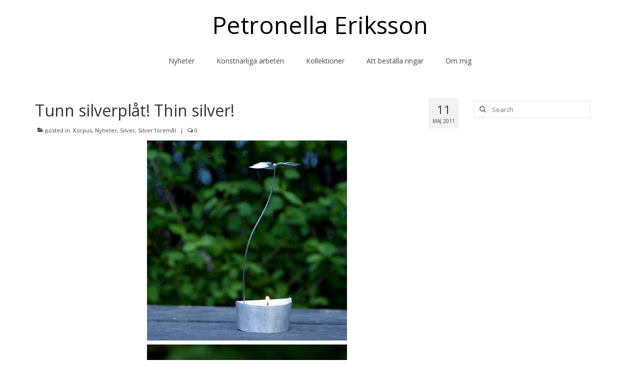

--- FILE ---
content_type: text/html; charset=UTF-8
request_url: https://petronella.nu/tunn-silverplat-thin-silver/
body_size: 26724
content:
<!DOCTYPE html>
<html class="no-js" lang="sv-SE" itemscope="itemscope" itemtype="https://schema.org/WebPage">
<head>
  <meta charset="UTF-8">
  <meta name="viewport" content="width=device-width, initial-scale=1.0">
  <meta http-equiv="X-UA-Compatible" content="IE=edge">
  <meta name='robots' content='index, follow, max-image-preview:large, max-snippet:-1, max-video-preview:-1' />

	<!-- This site is optimized with the Yoast SEO plugin v26.8 - https://yoast.com/product/yoast-seo-wordpress/ -->
	<title>Tunn silverplåt! Thin silver! - Petronella Eriksson</title>
	<link rel="canonical" href="https://petronella.nu/tunn-silverplat-thin-silver/" />
	<meta property="og:locale" content="sv_SE" />
	<meta property="og:type" content="article" />
	<meta property="og:title" content="Tunn silverplåt! Thin silver! - Petronella Eriksson" />
	<meta property="og:description" content="I den tilltagande skymningen i Klaras och Tobias trädgård fotograferar jag och Christian﻿ Habetzeder&nbsp;mina föremål. När han fotar syns det vad jag gjort, silvret lever på bilderna, ytorna blir skarpa och tydliga samtidigt som bilderna lyser av poesi. Den tunna &hellip; Continued" />
	<meta property="og:url" content="https://petronella.nu/tunn-silverplat-thin-silver/" />
	<meta property="og:site_name" content="Petronella Eriksson" />
	<meta property="article:publisher" content="https://www.facebook.com/Petronella.nu" />
	<meta property="article:published_time" content="2011-05-11T14:53:00+00:00" />
	<meta property="article:modified_time" content="2016-05-13T09:49:57+00:00" />
	<meta property="og:image" content="https://petronella.nu/wp-content/uploads/2011/05/blommsnurra-tunn-plC3A5t-beskuren.jpg" />
	<meta property="og:image:width" content="400" />
	<meta property="og:image:height" content="400" />
	<meta property="og:image:type" content="image/jpeg" />
	<meta name="author" content="Petronella" />
	<meta name="twitter:card" content="summary_large_image" />
	<meta name="twitter:label1" content="Skriven av" />
	<meta name="twitter:data1" content="Petronella" />
	<meta name="twitter:label2" content="Beräknad lästid" />
	<meta name="twitter:data2" content="1 minut" />
	<script type="application/ld+json" class="yoast-schema-graph">{"@context":"https://schema.org","@graph":[{"@type":"Article","@id":"https://petronella.nu/tunn-silverplat-thin-silver/#article","isPartOf":{"@id":"https://petronella.nu/tunn-silverplat-thin-silver/"},"author":{"name":"Petronella","@id":"https://petronella.nu/#/schema/person/913d2784eb58b2025d1bbe7ddf4f163c"},"headline":"Tunn silverplåt! Thin silver!","datePublished":"2011-05-11T14:53:00+00:00","dateModified":"2016-05-13T09:49:57+00:00","mainEntityOfPage":{"@id":"https://petronella.nu/tunn-silverplat-thin-silver/"},"wordCount":136,"commentCount":0,"publisher":{"@id":"https://petronella.nu/#organization"},"image":{"@id":"https://petronella.nu/tunn-silverplat-thin-silver/#primaryimage"},"thumbnailUrl":"https://petronella.nu/wp-content/uploads/2011/05/blommsnurra-tunn-plC3A5t-beskuren.jpg","keywords":["Hollow ware","Petronella Eriksson"],"articleSection":["Korpus","Nyheter","Silver","Silver föremål"],"inLanguage":"sv-SE","potentialAction":[{"@type":"CommentAction","name":"Comment","target":["https://petronella.nu/tunn-silverplat-thin-silver/#respond"]}]},{"@type":"WebPage","@id":"https://petronella.nu/tunn-silverplat-thin-silver/","url":"https://petronella.nu/tunn-silverplat-thin-silver/","name":"Tunn silverplåt! Thin silver! - Petronella Eriksson","isPartOf":{"@id":"https://petronella.nu/#website"},"primaryImageOfPage":{"@id":"https://petronella.nu/tunn-silverplat-thin-silver/#primaryimage"},"image":{"@id":"https://petronella.nu/tunn-silverplat-thin-silver/#primaryimage"},"thumbnailUrl":"https://petronella.nu/wp-content/uploads/2011/05/blommsnurra-tunn-plC3A5t-beskuren.jpg","datePublished":"2011-05-11T14:53:00+00:00","dateModified":"2016-05-13T09:49:57+00:00","breadcrumb":{"@id":"https://petronella.nu/tunn-silverplat-thin-silver/#breadcrumb"},"inLanguage":"sv-SE","potentialAction":[{"@type":"ReadAction","target":["https://petronella.nu/tunn-silverplat-thin-silver/"]}]},{"@type":"ImageObject","inLanguage":"sv-SE","@id":"https://petronella.nu/tunn-silverplat-thin-silver/#primaryimage","url":"https://petronella.nu/wp-content/uploads/2011/05/blommsnurra-tunn-plC3A5t-beskuren.jpg","contentUrl":"https://petronella.nu/wp-content/uploads/2011/05/blommsnurra-tunn-plC3A5t-beskuren.jpg","width":400,"height":400},{"@type":"BreadcrumbList","@id":"https://petronella.nu/tunn-silverplat-thin-silver/#breadcrumb","itemListElement":[{"@type":"ListItem","position":1,"name":"Hem","item":"https://petronella.nu/"},{"@type":"ListItem","position":2,"name":"Tunn silverplåt! Thin silver!"}]},{"@type":"WebSite","@id":"https://petronella.nu/#website","url":"https://petronella.nu/","name":"Petronella Eriksson","description":"Saker som jag gör. Guldsmide, silversmide och konst.","publisher":{"@id":"https://petronella.nu/#organization"},"potentialAction":[{"@type":"SearchAction","target":{"@type":"EntryPoint","urlTemplate":"https://petronella.nu/?s={search_term_string}"},"query-input":{"@type":"PropertyValueSpecification","valueRequired":true,"valueName":"search_term_string"}}],"inLanguage":"sv-SE"},{"@type":"Organization","@id":"https://petronella.nu/#organization","name":"Petronella Eriksson","url":"https://petronella.nu/","logo":{"@type":"ImageObject","inLanguage":"sv-SE","@id":"https://petronella.nu/#/schema/logo/image/","url":"https://petronella.nu/wp-content/uploads/2020/03/forlovningsring_guldsmed_stockholmr_svenskt-rodguld_rosenslipning_diamant_Petronella_Eriksson-2.jpg","contentUrl":"https://petronella.nu/wp-content/uploads/2020/03/forlovningsring_guldsmed_stockholmr_svenskt-rodguld_rosenslipning_diamant_Petronella_Eriksson-2.jpg","width":816,"height":816,"caption":"Petronella Eriksson"},"image":{"@id":"https://petronella.nu/#/schema/logo/image/"},"sameAs":["https://www.facebook.com/Petronella.nu","https://www.instagram.com/petronellaeriksson","https://www.pinterest.se/petronellae/"]},{"@type":"Person","@id":"https://petronella.nu/#/schema/person/913d2784eb58b2025d1bbe7ddf4f163c","name":"Petronella","image":{"@type":"ImageObject","inLanguage":"sv-SE","@id":"https://petronella.nu/#/schema/person/image/","url":"https://secure.gravatar.com/avatar/7897edc9e6ab63893adb02172c7cfd1df87d8ec8a1fc485490e6007029184c49?s=96&d=mm&r=g","contentUrl":"https://secure.gravatar.com/avatar/7897edc9e6ab63893adb02172c7cfd1df87d8ec8a1fc485490e6007029184c49?s=96&d=mm&r=g","caption":"Petronella"}}]}</script>
	<!-- / Yoast SEO plugin. -->


<link rel='dns-prefetch' href='//static.addtoany.com' />
<link rel='dns-prefetch' href='//fonts.googleapis.com' />
<link rel="alternate" type="application/rss+xml" title="Petronella Eriksson &raquo; Webbflöde" href="https://petronella.nu/feed/" />
<link rel="alternate" type="application/rss+xml" title="Petronella Eriksson &raquo; Kommentarsflöde" href="https://petronella.nu/comments/feed/" />
<link rel="alternate" type="application/rss+xml" title="Petronella Eriksson &raquo; Kommentarsflöde för Tunn silverplåt! Thin silver!" href="https://petronella.nu/tunn-silverplat-thin-silver/feed/" />
<link rel="alternate" title="oEmbed (JSON)" type="application/json+oembed" href="https://petronella.nu/wp-json/oembed/1.0/embed?url=https%3A%2F%2Fpetronella.nu%2Ftunn-silverplat-thin-silver%2F" />
<link rel="alternate" title="oEmbed (XML)" type="text/xml+oembed" href="https://petronella.nu/wp-json/oembed/1.0/embed?url=https%3A%2F%2Fpetronella.nu%2Ftunn-silverplat-thin-silver%2F&#038;format=xml" />
<style id='wp-img-auto-sizes-contain-inline-css' type='text/css'>
img:is([sizes=auto i],[sizes^="auto," i]){contain-intrinsic-size:3000px 1500px}
/*# sourceURL=wp-img-auto-sizes-contain-inline-css */
</style>
<style id='wp-emoji-styles-inline-css' type='text/css'>

	img.wp-smiley, img.emoji {
		display: inline !important;
		border: none !important;
		box-shadow: none !important;
		height: 1em !important;
		width: 1em !important;
		margin: 0 0.07em !important;
		vertical-align: -0.1em !important;
		background: none !important;
		padding: 0 !important;
	}
/*# sourceURL=wp-emoji-styles-inline-css */
</style>
<style id='wp-block-library-inline-css' type='text/css'>
:root{--wp-block-synced-color:#7a00df;--wp-block-synced-color--rgb:122,0,223;--wp-bound-block-color:var(--wp-block-synced-color);--wp-editor-canvas-background:#ddd;--wp-admin-theme-color:#007cba;--wp-admin-theme-color--rgb:0,124,186;--wp-admin-theme-color-darker-10:#006ba1;--wp-admin-theme-color-darker-10--rgb:0,107,160.5;--wp-admin-theme-color-darker-20:#005a87;--wp-admin-theme-color-darker-20--rgb:0,90,135;--wp-admin-border-width-focus:2px}@media (min-resolution:192dpi){:root{--wp-admin-border-width-focus:1.5px}}.wp-element-button{cursor:pointer}:root .has-very-light-gray-background-color{background-color:#eee}:root .has-very-dark-gray-background-color{background-color:#313131}:root .has-very-light-gray-color{color:#eee}:root .has-very-dark-gray-color{color:#313131}:root .has-vivid-green-cyan-to-vivid-cyan-blue-gradient-background{background:linear-gradient(135deg,#00d084,#0693e3)}:root .has-purple-crush-gradient-background{background:linear-gradient(135deg,#34e2e4,#4721fb 50%,#ab1dfe)}:root .has-hazy-dawn-gradient-background{background:linear-gradient(135deg,#faaca8,#dad0ec)}:root .has-subdued-olive-gradient-background{background:linear-gradient(135deg,#fafae1,#67a671)}:root .has-atomic-cream-gradient-background{background:linear-gradient(135deg,#fdd79a,#004a59)}:root .has-nightshade-gradient-background{background:linear-gradient(135deg,#330968,#31cdcf)}:root .has-midnight-gradient-background{background:linear-gradient(135deg,#020381,#2874fc)}:root{--wp--preset--font-size--normal:16px;--wp--preset--font-size--huge:42px}.has-regular-font-size{font-size:1em}.has-larger-font-size{font-size:2.625em}.has-normal-font-size{font-size:var(--wp--preset--font-size--normal)}.has-huge-font-size{font-size:var(--wp--preset--font-size--huge)}.has-text-align-center{text-align:center}.has-text-align-left{text-align:left}.has-text-align-right{text-align:right}.has-fit-text{white-space:nowrap!important}#end-resizable-editor-section{display:none}.aligncenter{clear:both}.items-justified-left{justify-content:flex-start}.items-justified-center{justify-content:center}.items-justified-right{justify-content:flex-end}.items-justified-space-between{justify-content:space-between}.screen-reader-text{border:0;clip-path:inset(50%);height:1px;margin:-1px;overflow:hidden;padding:0;position:absolute;width:1px;word-wrap:normal!important}.screen-reader-text:focus{background-color:#ddd;clip-path:none;color:#444;display:block;font-size:1em;height:auto;left:5px;line-height:normal;padding:15px 23px 14px;text-decoration:none;top:5px;width:auto;z-index:100000}html :where(.has-border-color){border-style:solid}html :where([style*=border-top-color]){border-top-style:solid}html :where([style*=border-right-color]){border-right-style:solid}html :where([style*=border-bottom-color]){border-bottom-style:solid}html :where([style*=border-left-color]){border-left-style:solid}html :where([style*=border-width]){border-style:solid}html :where([style*=border-top-width]){border-top-style:solid}html :where([style*=border-right-width]){border-right-style:solid}html :where([style*=border-bottom-width]){border-bottom-style:solid}html :where([style*=border-left-width]){border-left-style:solid}html :where(img[class*=wp-image-]){height:auto;max-width:100%}:where(figure){margin:0 0 1em}html :where(.is-position-sticky){--wp-admin--admin-bar--position-offset:var(--wp-admin--admin-bar--height,0px)}@media screen and (max-width:600px){html :where(.is-position-sticky){--wp-admin--admin-bar--position-offset:0px}}

/*# sourceURL=wp-block-library-inline-css */
</style><style id='wp-block-preformatted-inline-css' type='text/css'>
.wp-block-preformatted{box-sizing:border-box;white-space:pre-wrap}:where(.wp-block-preformatted.has-background){padding:1.25em 2.375em}
/*# sourceURL=https://petronella.nu/wp-includes/blocks/preformatted/style.min.css */
</style>
<style id='global-styles-inline-css' type='text/css'>
:root{--wp--preset--aspect-ratio--square: 1;--wp--preset--aspect-ratio--4-3: 4/3;--wp--preset--aspect-ratio--3-4: 3/4;--wp--preset--aspect-ratio--3-2: 3/2;--wp--preset--aspect-ratio--2-3: 2/3;--wp--preset--aspect-ratio--16-9: 16/9;--wp--preset--aspect-ratio--9-16: 9/16;--wp--preset--color--black: #000;--wp--preset--color--cyan-bluish-gray: #abb8c3;--wp--preset--color--white: #fff;--wp--preset--color--pale-pink: #f78da7;--wp--preset--color--vivid-red: #cf2e2e;--wp--preset--color--luminous-vivid-orange: #ff6900;--wp--preset--color--luminous-vivid-amber: #fcb900;--wp--preset--color--light-green-cyan: #7bdcb5;--wp--preset--color--vivid-green-cyan: #00d084;--wp--preset--color--pale-cyan-blue: #8ed1fc;--wp--preset--color--vivid-cyan-blue: #0693e3;--wp--preset--color--vivid-purple: #9b51e0;--wp--preset--color--virtue-primary: #000000;--wp--preset--color--virtue-primary-light: #8c0002;--wp--preset--color--very-light-gray: #eee;--wp--preset--color--very-dark-gray: #444;--wp--preset--gradient--vivid-cyan-blue-to-vivid-purple: linear-gradient(135deg,rgb(6,147,227) 0%,rgb(155,81,224) 100%);--wp--preset--gradient--light-green-cyan-to-vivid-green-cyan: linear-gradient(135deg,rgb(122,220,180) 0%,rgb(0,208,130) 100%);--wp--preset--gradient--luminous-vivid-amber-to-luminous-vivid-orange: linear-gradient(135deg,rgb(252,185,0) 0%,rgb(255,105,0) 100%);--wp--preset--gradient--luminous-vivid-orange-to-vivid-red: linear-gradient(135deg,rgb(255,105,0) 0%,rgb(207,46,46) 100%);--wp--preset--gradient--very-light-gray-to-cyan-bluish-gray: linear-gradient(135deg,rgb(238,238,238) 0%,rgb(169,184,195) 100%);--wp--preset--gradient--cool-to-warm-spectrum: linear-gradient(135deg,rgb(74,234,220) 0%,rgb(151,120,209) 20%,rgb(207,42,186) 40%,rgb(238,44,130) 60%,rgb(251,105,98) 80%,rgb(254,248,76) 100%);--wp--preset--gradient--blush-light-purple: linear-gradient(135deg,rgb(255,206,236) 0%,rgb(152,150,240) 100%);--wp--preset--gradient--blush-bordeaux: linear-gradient(135deg,rgb(254,205,165) 0%,rgb(254,45,45) 50%,rgb(107,0,62) 100%);--wp--preset--gradient--luminous-dusk: linear-gradient(135deg,rgb(255,203,112) 0%,rgb(199,81,192) 50%,rgb(65,88,208) 100%);--wp--preset--gradient--pale-ocean: linear-gradient(135deg,rgb(255,245,203) 0%,rgb(182,227,212) 50%,rgb(51,167,181) 100%);--wp--preset--gradient--electric-grass: linear-gradient(135deg,rgb(202,248,128) 0%,rgb(113,206,126) 100%);--wp--preset--gradient--midnight: linear-gradient(135deg,rgb(2,3,129) 0%,rgb(40,116,252) 100%);--wp--preset--font-size--small: 13px;--wp--preset--font-size--medium: 20px;--wp--preset--font-size--large: 36px;--wp--preset--font-size--x-large: 42px;--wp--preset--spacing--20: 0.44rem;--wp--preset--spacing--30: 0.67rem;--wp--preset--spacing--40: 1rem;--wp--preset--spacing--50: 1.5rem;--wp--preset--spacing--60: 2.25rem;--wp--preset--spacing--70: 3.38rem;--wp--preset--spacing--80: 5.06rem;--wp--preset--shadow--natural: 6px 6px 9px rgba(0, 0, 0, 0.2);--wp--preset--shadow--deep: 12px 12px 50px rgba(0, 0, 0, 0.4);--wp--preset--shadow--sharp: 6px 6px 0px rgba(0, 0, 0, 0.2);--wp--preset--shadow--outlined: 6px 6px 0px -3px rgb(255, 255, 255), 6px 6px rgb(0, 0, 0);--wp--preset--shadow--crisp: 6px 6px 0px rgb(0, 0, 0);}:where(.is-layout-flex){gap: 0.5em;}:where(.is-layout-grid){gap: 0.5em;}body .is-layout-flex{display: flex;}.is-layout-flex{flex-wrap: wrap;align-items: center;}.is-layout-flex > :is(*, div){margin: 0;}body .is-layout-grid{display: grid;}.is-layout-grid > :is(*, div){margin: 0;}:where(.wp-block-columns.is-layout-flex){gap: 2em;}:where(.wp-block-columns.is-layout-grid){gap: 2em;}:where(.wp-block-post-template.is-layout-flex){gap: 1.25em;}:where(.wp-block-post-template.is-layout-grid){gap: 1.25em;}.has-black-color{color: var(--wp--preset--color--black) !important;}.has-cyan-bluish-gray-color{color: var(--wp--preset--color--cyan-bluish-gray) !important;}.has-white-color{color: var(--wp--preset--color--white) !important;}.has-pale-pink-color{color: var(--wp--preset--color--pale-pink) !important;}.has-vivid-red-color{color: var(--wp--preset--color--vivid-red) !important;}.has-luminous-vivid-orange-color{color: var(--wp--preset--color--luminous-vivid-orange) !important;}.has-luminous-vivid-amber-color{color: var(--wp--preset--color--luminous-vivid-amber) !important;}.has-light-green-cyan-color{color: var(--wp--preset--color--light-green-cyan) !important;}.has-vivid-green-cyan-color{color: var(--wp--preset--color--vivid-green-cyan) !important;}.has-pale-cyan-blue-color{color: var(--wp--preset--color--pale-cyan-blue) !important;}.has-vivid-cyan-blue-color{color: var(--wp--preset--color--vivid-cyan-blue) !important;}.has-vivid-purple-color{color: var(--wp--preset--color--vivid-purple) !important;}.has-black-background-color{background-color: var(--wp--preset--color--black) !important;}.has-cyan-bluish-gray-background-color{background-color: var(--wp--preset--color--cyan-bluish-gray) !important;}.has-white-background-color{background-color: var(--wp--preset--color--white) !important;}.has-pale-pink-background-color{background-color: var(--wp--preset--color--pale-pink) !important;}.has-vivid-red-background-color{background-color: var(--wp--preset--color--vivid-red) !important;}.has-luminous-vivid-orange-background-color{background-color: var(--wp--preset--color--luminous-vivid-orange) !important;}.has-luminous-vivid-amber-background-color{background-color: var(--wp--preset--color--luminous-vivid-amber) !important;}.has-light-green-cyan-background-color{background-color: var(--wp--preset--color--light-green-cyan) !important;}.has-vivid-green-cyan-background-color{background-color: var(--wp--preset--color--vivid-green-cyan) !important;}.has-pale-cyan-blue-background-color{background-color: var(--wp--preset--color--pale-cyan-blue) !important;}.has-vivid-cyan-blue-background-color{background-color: var(--wp--preset--color--vivid-cyan-blue) !important;}.has-vivid-purple-background-color{background-color: var(--wp--preset--color--vivid-purple) !important;}.has-black-border-color{border-color: var(--wp--preset--color--black) !important;}.has-cyan-bluish-gray-border-color{border-color: var(--wp--preset--color--cyan-bluish-gray) !important;}.has-white-border-color{border-color: var(--wp--preset--color--white) !important;}.has-pale-pink-border-color{border-color: var(--wp--preset--color--pale-pink) !important;}.has-vivid-red-border-color{border-color: var(--wp--preset--color--vivid-red) !important;}.has-luminous-vivid-orange-border-color{border-color: var(--wp--preset--color--luminous-vivid-orange) !important;}.has-luminous-vivid-amber-border-color{border-color: var(--wp--preset--color--luminous-vivid-amber) !important;}.has-light-green-cyan-border-color{border-color: var(--wp--preset--color--light-green-cyan) !important;}.has-vivid-green-cyan-border-color{border-color: var(--wp--preset--color--vivid-green-cyan) !important;}.has-pale-cyan-blue-border-color{border-color: var(--wp--preset--color--pale-cyan-blue) !important;}.has-vivid-cyan-blue-border-color{border-color: var(--wp--preset--color--vivid-cyan-blue) !important;}.has-vivid-purple-border-color{border-color: var(--wp--preset--color--vivid-purple) !important;}.has-vivid-cyan-blue-to-vivid-purple-gradient-background{background: var(--wp--preset--gradient--vivid-cyan-blue-to-vivid-purple) !important;}.has-light-green-cyan-to-vivid-green-cyan-gradient-background{background: var(--wp--preset--gradient--light-green-cyan-to-vivid-green-cyan) !important;}.has-luminous-vivid-amber-to-luminous-vivid-orange-gradient-background{background: var(--wp--preset--gradient--luminous-vivid-amber-to-luminous-vivid-orange) !important;}.has-luminous-vivid-orange-to-vivid-red-gradient-background{background: var(--wp--preset--gradient--luminous-vivid-orange-to-vivid-red) !important;}.has-very-light-gray-to-cyan-bluish-gray-gradient-background{background: var(--wp--preset--gradient--very-light-gray-to-cyan-bluish-gray) !important;}.has-cool-to-warm-spectrum-gradient-background{background: var(--wp--preset--gradient--cool-to-warm-spectrum) !important;}.has-blush-light-purple-gradient-background{background: var(--wp--preset--gradient--blush-light-purple) !important;}.has-blush-bordeaux-gradient-background{background: var(--wp--preset--gradient--blush-bordeaux) !important;}.has-luminous-dusk-gradient-background{background: var(--wp--preset--gradient--luminous-dusk) !important;}.has-pale-ocean-gradient-background{background: var(--wp--preset--gradient--pale-ocean) !important;}.has-electric-grass-gradient-background{background: var(--wp--preset--gradient--electric-grass) !important;}.has-midnight-gradient-background{background: var(--wp--preset--gradient--midnight) !important;}.has-small-font-size{font-size: var(--wp--preset--font-size--small) !important;}.has-medium-font-size{font-size: var(--wp--preset--font-size--medium) !important;}.has-large-font-size{font-size: var(--wp--preset--font-size--large) !important;}.has-x-large-font-size{font-size: var(--wp--preset--font-size--x-large) !important;}
/*# sourceURL=global-styles-inline-css */
</style>

<style id='classic-theme-styles-inline-css' type='text/css'>
/*! This file is auto-generated */
.wp-block-button__link{color:#fff;background-color:#32373c;border-radius:9999px;box-shadow:none;text-decoration:none;padding:calc(.667em + 2px) calc(1.333em + 2px);font-size:1.125em}.wp-block-file__button{background:#32373c;color:#fff;text-decoration:none}
/*# sourceURL=/wp-includes/css/classic-themes.min.css */
</style>
<link rel='stylesheet' id='addtoany-css' href='https://petronella.nu/wp-content/plugins/add-to-any/addtoany.min.css?ver=1.16' type='text/css' media='all' />
<style id='kadence-blocks-global-variables-inline-css' type='text/css'>
:root {--global-kb-font-size-sm:clamp(0.8rem, 0.73rem + 0.217vw, 0.9rem);--global-kb-font-size-md:clamp(1.1rem, 0.995rem + 0.326vw, 1.25rem);--global-kb-font-size-lg:clamp(1.75rem, 1.576rem + 0.543vw, 2rem);--global-kb-font-size-xl:clamp(2.25rem, 1.728rem + 1.63vw, 3rem);--global-kb-font-size-xxl:clamp(2.5rem, 1.456rem + 3.26vw, 4rem);--global-kb-font-size-xxxl:clamp(2.75rem, 0.489rem + 7.065vw, 6rem);}:root {--global-palette1: #3182CE;--global-palette2: #2B6CB0;--global-palette3: #1A202C;--global-palette4: #2D3748;--global-palette5: #4A5568;--global-palette6: #718096;--global-palette7: #EDF2F7;--global-palette8: #F7FAFC;--global-palette9: #ffffff;}
/*# sourceURL=kadence-blocks-global-variables-inline-css */
</style>
<link rel='stylesheet' id='virtue_theme-css' href='https://petronella.nu/wp-content/themes/virtue/assets/css/virtue.css?ver=3.4.14' type='text/css' media='all' />
<link rel='stylesheet' id='virtue_skin-css' href='https://petronella.nu/wp-content/themes/virtue/assets/css/skins/default.css?ver=3.4.14' type='text/css' media='all' />
<link rel='stylesheet' id='redux-google-fonts-virtue-css' href='https://fonts.googleapis.com/css?family=Open+Sans%3A300%2C400%2C500%2C600%2C700%2C800%2C300italic%2C400italic%2C500italic%2C600italic%2C700italic%2C800italic%7CLato&#038;ver=6.9' type='text/css' media='all' />
<script type="text/javascript" id="addtoany-core-js-before">
/* <![CDATA[ */
window.a2a_config=window.a2a_config||{};a2a_config.callbacks=[];a2a_config.overlays=[];a2a_config.templates={};a2a_localize = {
	Share: "Dela",
	Save: "Spara",
	Subscribe: "Prenumerera",
	Email: "E-post",
	Bookmark: "Bokmärk",
	ShowAll: "Visa alla",
	ShowLess: "Visa färre",
	FindServices: "Hitta tjänst(er)",
	FindAnyServiceToAddTo: "Hitta direkt en tjänst att lägga till",
	PoweredBy: "Drivs av",
	ShareViaEmail: "Dela via e-post",
	SubscribeViaEmail: "Prenumerera via e-post",
	BookmarkInYourBrowser: "Lägg till som bokmärke i din webbläsare",
	BookmarkInstructions: "Tryck Ctrl+D eller \u2318+D för att lägga till denna sida som bokmärke",
	AddToYourFavorites: "Lägg till i dina favoriter",
	SendFromWebOrProgram: "Skicka från valfri e-postadress eller e-postprogram",
	EmailProgram: "E-postprogram",
	More: "Mer&#8230;",
	ThanksForSharing: "Tack för att du delar!",
	ThanksForFollowing: "Tack för att du följer!"
};


//# sourceURL=addtoany-core-js-before
/* ]]> */
</script>
<script type="text/javascript" defer src="https://static.addtoany.com/menu/page.js" id="addtoany-core-js"></script>
<script type="text/javascript" src="https://petronella.nu/wp-includes/js/jquery/jquery.min.js?ver=3.7.1" id="jquery-core-js"></script>
<script type="text/javascript" src="https://petronella.nu/wp-includes/js/jquery/jquery-migrate.min.js?ver=3.4.1" id="jquery-migrate-js"></script>
<script type="text/javascript" defer src="https://petronella.nu/wp-content/plugins/add-to-any/addtoany.min.js?ver=1.1" id="addtoany-jquery-js"></script>
<link rel="https://api.w.org/" href="https://petronella.nu/wp-json/" /><link rel="alternate" title="JSON" type="application/json" href="https://petronella.nu/wp-json/wp/v2/posts/263" /><link rel="EditURI" type="application/rsd+xml" title="RSD" href="https://petronella.nu/xmlrpc.php?rsd" />
<meta name="generator" content="WordPress 6.9" />
<link rel='shortlink' href='https://petronella.nu/?p=263' />
<style type="text/css">#logo {padding-top:30px;}#logo {padding-bottom:30px;}#logo {margin-left:0px;}#logo {margin-right:0px;}#nav-main {margin-top:0px;}#nav-main {margin-bottom:10px;}.headerfont, .tp-caption {font-family:Open Sans;}.topbarmenu ul li {font-family:Open Sans;}.home-message:hover {background-color:#000000; background-color: rgba(0, 0, 0, 0.6);}
  nav.woocommerce-pagination ul li a:hover, .wp-pagenavi a:hover, .panel-heading .accordion-toggle, .variations .kad_radio_variations label:hover, .variations .kad_radio_variations label.selectedValue {border-color: #000000;}
  a, #nav-main ul.sf-menu ul li a:hover, .product_price ins .amount, .price ins .amount, .color_primary, .primary-color, #logo a.brand, #nav-main ul.sf-menu a:hover,
  .woocommerce-message:before, .woocommerce-info:before, #nav-second ul.sf-menu a:hover, .footerclass a:hover, .posttags a:hover, .subhead a:hover, .nav-trigger-case:hover .kad-menu-name, 
  .nav-trigger-case:hover .kad-navbtn, #kadbreadcrumbs a:hover, #wp-calendar a, .star-rating, .has-virtue-primary-color {color: #000000;}
.widget_price_filter .ui-slider .ui-slider-handle, .product_item .kad_add_to_cart:hover, .product_item:hover a.button:hover, .product_item:hover .kad_add_to_cart:hover, .kad-btn-primary, html .woocommerce-page .widget_layered_nav ul.yith-wcan-label li a:hover, html .woocommerce-page .widget_layered_nav ul.yith-wcan-label li.chosen a,
.product-category.grid_item a:hover h5, .woocommerce-message .button, .widget_layered_nav_filters ul li a, .widget_layered_nav ul li.chosen a, .wpcf7 input.wpcf7-submit, .yith-wcan .yith-wcan-reset-navigation,
#containerfooter .menu li a:hover, .bg_primary, .portfolionav a:hover, .home-iconmenu a:hover, p.demo_store, .topclass, #commentform .form-submit #submit, .kad-hover-bg-primary:hover, .widget_shopping_cart_content .checkout,
.login .form-row .button, .variations .kad_radio_variations label.selectedValue, #payment #place_order, .wpcf7 input.wpcf7-back, .shop_table .actions input[type=submit].checkout-button, .cart_totals .checkout-button, input[type="submit"].button, .order-actions .button, .has-virtue-primary-background-color {background: #000000;}a:hover, .has-virtue-primary-light-color {color: #8c0002;} .kad-btn-primary:hover, .login .form-row .button:hover, #payment #place_order:hover, .yith-wcan .yith-wcan-reset-navigation:hover, .widget_shopping_cart_content .checkout:hover,
	.woocommerce-message .button:hover, #commentform .form-submit #submit:hover, .wpcf7 input.wpcf7-submit:hover, .widget_layered_nav_filters ul li a:hover, .cart_totals .checkout-button:hover,
	.widget_layered_nav ul li.chosen a:hover, .shop_table .actions input[type=submit].checkout-button:hover, .wpcf7 input.wpcf7-back:hover, .order-actions .button:hover, input[type="submit"].button:hover, .product_item:hover .kad_add_to_cart, .product_item:hover a.button, .has-virtue-primary-light-background-color {background: #8c0002;}.color_gray, .subhead, .subhead a, .posttags, .posttags a, .product_meta a {color:#424242;}input[type=number]::-webkit-inner-spin-button, input[type=number]::-webkit-outer-spin-button { -webkit-appearance: none; margin: 0; } input[type=number] {-moz-appearance: textfield;}.quantity input::-webkit-outer-spin-button,.quantity input::-webkit-inner-spin-button {display: none;}#containerfooter h3, #containerfooter, .footercredits p, .footerclass a, .footernav ul li a {color:#424242;}.contentclass, .nav-tabs>.active>a, .nav-tabs>.active>a:hover, .nav-tabs>.active>a:focus {background:transparent    ;}.topclass {background:transparent    ;}.headerclass {background:transparent    ;}.navclass {background:transparent    ;}.mobileclass {background:transparent    ;}.footerclass {background:transparent    ;}body {background:transparent ; background-position: 0% 0%;   }.kad-hidepostauthortop, .postauthortop {display:none;}.product_item .product_details h5 {text-transform: none;}@media (max-width: 979px) {.nav-trigger .nav-trigger-case {position: static; display: block; width: 100%;}}.product_item .product_details h5 {min-height:40px;}[class*="wp-image"] {-webkit-box-shadow: none;-moz-box-shadow: none;box-shadow: none;border:none;}[class*="wp-image"]:hover {-webkit-box-shadow: none;-moz-box-shadow: none;box-shadow: none;border:none;}.light-dropshaddow {-webkit-box-shadow: none;-moz-box-shadow: none;box-shadow: none;}@media (max-width: 767px) {.kad-desktop-slider {display:none;}}.entry-content p { margin-bottom:8px;}</style><style type="text/css" title="dynamic-css" class="options-output">header #logo a.brand,.logofont{font-family:"Open Sans";line-height:40px;font-weight:400;font-style:normal;font-size:48px;}.kad_tagline{font-family:"Open Sans";line-height:20px;font-weight:400;font-style:normal;color:#444444;font-size:14px;}.product_item .product_details h5{font-family:Lato;line-height:20px;font-weight:normal;font-style:700;font-size:16px;}h1{font-family:"Open Sans";line-height:40px;font-weight:400;font-style:normal;font-size:32px;}h2{font-family:"Open Sans";line-height:40px;font-weight:normal;font-style:normal;font-size:28px;}h3{font-family:"Open Sans";line-height:40px;font-weight:400;font-style:normal;font-size:28px;}h4{font-family:"Open Sans";line-height:40px;font-weight:400;font-style:normal;font-size:24px;}h5{font-family:"Open Sans";line-height:24px;font-weight:700;font-style:normal;font-size:18px;}body{font-family:"Open Sans";line-height:20px;font-weight:400;font-style:normal;font-size:14px;}#nav-main ul.sf-menu a{font-family:"Open Sans";line-height:18px;font-weight:400;font-style:normal;font-size:14px;}#nav-second ul.sf-menu a{font-family:"Open Sans";line-height:22px;font-weight:400;font-style:normal;font-size:18px;}.kad-nav-inner .kad-mnav, .kad-mobile-nav .kad-nav-inner li a,.nav-trigger-case{font-family:"Open Sans";line-height:20px;font-weight:400;font-style:normal;font-size:16px;}</style><link rel='stylesheet' id='trustindex-feed-widget-css-instagram-css' href='https://petronella.nu/wp-content/uploads/trustindex-feed-instagram-widget.css?ver=1769775254' type='text/css' media='all' />
</head>
<body class="wp-singular post-template-default single single-post postid-263 single-format-standard wp-embed-responsive wp-theme-virtue wide tunn-silverplat-thin-silver">
	<div id="kt-skip-link"><a href="#content">Skip to Main Content</a></div>
	<div id="wrapper" class="container">
	<header class="banner headerclass" itemscope itemtype="https://schema.org/WPHeader">
		<div class="container">
		<div class="row">
			<div class="col-md-12 clearfix kad-header-left">
				<div id="logo" class="logocase">
					<a class="brand logofont" href="https://petronella.nu/">
						Petronella Eriksson					</a>
									</div> <!-- Close #logo -->
			</div><!-- close logo span -->
							<div class="col-md-12 kad-header-right">
					<nav id="nav-main" class="clearfix" itemscope itemtype="https://schema.org/SiteNavigationElement">
						<ul id="menu-pa-den-har-sidan" class="sf-menu"><li  class=" current-post-ancestor current-menu-parent current-post-parent menu-item-1590"><a href="https://petronella.nu/category/okategoriserade/"><span>Nyheter</span></a></li>
<li  class=" menu-item-1496"><a href="https://petronella.nu/1493-2/"><span>Konstnärliga arbeten</span></a></li>
<li  class=" menu-item-3017"><a href="https://petronella.nu/kollektioner/"><span>Kollektioner</span></a></li>
<li  class=" menu-item-3599"><a href="https://petronella.nu/forlovningsringar-at-er/"><span>Att beställa ringar</span></a></li>
<li  class=" menu-item-1451"><a href="https://petronella.nu/mer-om-mig/"><span>Om mig</span></a></li>
</ul>					</nav> 
				</div> <!-- Close menuclass-->
			       
		</div> <!-- Close Row -->
					<div id="mobile-nav-trigger" class="nav-trigger">
				<button class="nav-trigger-case mobileclass collapsed" data-toggle="collapse" data-target=".kad-nav-collapse">
					<span class="kad-navbtn"><i class="icon-reorder"></i></span>
					<span class="kad-menu-name">Menu</span>
				</button>
			</div>
			<div id="kad-mobile-nav" class="kad-mobile-nav">
				<div class="kad-nav-inner mobileclass">
					<div class="kad-nav-collapse">
					<ul id="menu-pa-den-har-sidan-1" class="kad-mnav"><li  class=" current-post-ancestor current-menu-parent current-post-parent menu-item-1590"><a href="https://petronella.nu/category/okategoriserade/"><span>Nyheter</span></a></li>
<li  class=" menu-item-1496"><a href="https://petronella.nu/1493-2/"><span>Konstnärliga arbeten</span></a></li>
<li  class=" menu-item-3017"><a href="https://petronella.nu/kollektioner/"><span>Kollektioner</span></a></li>
<li  class=" menu-item-3599"><a href="https://petronella.nu/forlovningsringar-at-er/"><span>Att beställa ringar</span></a></li>
<li  class=" menu-item-1451"><a href="https://petronella.nu/mer-om-mig/"><span>Om mig</span></a></li>
</ul>					</div>
				</div>
			</div>
		 
	</div> <!-- Close Container -->
	</header>
	<div class="wrap contentclass" role="document">

	<div id="content" class="container">
	<div class="row single-article" itemscope itemtype="https://schema.org/BlogPosting">
		<div class="main col-lg-9 col-md-8" role="main">
					<article class="post-263 post type-post status-publish format-standard has-post-thumbnail hentry category-corpus category-okategoriserade category-silver category-silver-foremal tag-hollow-ware tag-petronella-eriksson">
			<div class="meta_post_image" itemprop="image" itemscope itemtype="https://schema.org/ImageObject"><meta itemprop="url" content="https://petronella.nu/wp-content/uploads/2011/05/blommsnurra-tunn-plC3A5t-beskuren.jpg"><meta itemprop="width" content="400"><meta itemprop="height" content="400"></div><div class="postmeta updated color_gray">
	<div class="postdate bg-lightgray headerfont">
		<meta itemprop="datePublished" content="2016-05-13T11:49:57+02:00">
		<span class="postday">11</span>
		maj 2011	</div>
</div>				<header>

				<h1 class="entry-title" itemprop="name headline">Tunn silverplåt! Thin silver!</h1><div class="subhead">
    <span class="postauthortop author vcard">
    <i class="icon-user"></i> by  <span itemprop="author"><a href="https://petronella.nu/author/admin/" class="fn" rel="author">Petronella</a></span> |</span>
      
    <span class="postedintop"><i class="icon-folder-open"></i> posted in: <a href="https://petronella.nu/category/corpus/" rel="category tag">Korpus</a>, <a href="https://petronella.nu/category/okategoriserade/" rel="category tag">Nyheter</a>, <a href="https://petronella.nu/category/silver/" rel="category tag">Silver</a>, <a href="https://petronella.nu/category/silver-foremal/" rel="category tag">Silver föremål</a></span>     <span class="kad-hidepostedin">|</span>
    <span class="postcommentscount">
    <i class="icon-comments-alt"></i> 0    </span>
</div>				
				</header>

				<div class="entry-content" itemprop="articleBody">
					<div class="separator" style="clear: both; text-align: center;">
<a href="http://1.bp.blogspot.com/-6AtvaJzWJD4/TcpZh4c5bkI/AAAAAAAAAWw/6-01w0YoJLU/s1600/blommsnurra+tunn+pl%25C3%25A5t+beskuren.jpg" imageanchor="1" style="margin-left: 1em; margin-right: 1em;"><img decoding="async" border="0" height="400px" j8="true" src="https://petronella.nu/wp-content/uploads/2011/05/blommsnurra-tunn-plC3A5t-beskuren.jpg" width="400px" /></a></div>
<p></p>
<div class="separator" style="clear: both; text-align: center;">
<a href="http://1.bp.blogspot.com/-IHDd3i9DGgc/TcpZlMtjooI/AAAAAAAAAW0/H6YDkYcdR58/s1600/vaser+tunn+pl%25C3%25A5t+beskuren.jpg" imageanchor="1" style="margin-left: 1em; margin-right: 1em;"><img decoding="async" border="0" height="400px" j8="true" src="https://petronella.nu/wp-content/uploads/2011/05/vaser-tunn-plC3A5t-beskuren.jpg" width="400px" /></a></div>
<div class="separator" style="clear: both; text-align: center;">
</div>
<div class="separator" style="clear: both; text-align: left;">
I den tilltagande skymningen i Klaras och Tobias trädgård fotograferar jag och Christian﻿ Habetzeder&nbsp;mina föremål. När han fotar syns det vad jag gjort, silvret lever på bilderna, ytorna blir skarpa och tydliga samtidigt som bilderna lyser av poesi. Den tunna plåtens lätta spröda känsla, den matta lite veckade ytan den fått när jag valsat den mellan papper och de blanka hammarslagen. Omlottlödningarna som stabiliserar och redovisar hur föremålet är gjort. Rörelseoskärpan i den tunna silversnurran. Allt finns, allt känns självklart och enkelt.&nbsp;Det är skönt att ha vänner, det är gott att leva! <b>Me and Christian photographing silver in Klara and Tobias garden. Life is good to me!</b></div>
<div class="addtoany_share_save_container addtoany_content addtoany_content_bottom"><div class="a2a_kit a2a_kit_size_16 addtoany_list" data-a2a-url="https://petronella.nu/tunn-silverplat-thin-silver/" data-a2a-title="Tunn silverplåt! Thin silver!"><a class="a2a_button_facebook" href="https://www.addtoany.com/add_to/facebook?linkurl=https%3A%2F%2Fpetronella.nu%2Ftunn-silverplat-thin-silver%2F&amp;linkname=Tunn%20silverpl%C3%A5t%21%20Thin%20silver%21" title="Facebook" rel="nofollow noopener" target="_blank"></a><a class="a2a_button_pinterest" href="https://www.addtoany.com/add_to/pinterest?linkurl=https%3A%2F%2Fpetronella.nu%2Ftunn-silverplat-thin-silver%2F&amp;linkname=Tunn%20silverpl%C3%A5t%21%20Thin%20silver%21" title="Pinterest" rel="nofollow noopener" target="_blank"></a><a class="a2a_button_instapaper" href="https://www.addtoany.com/add_to/instapaper?linkurl=https%3A%2F%2Fpetronella.nu%2Ftunn-silverplat-thin-silver%2F&amp;linkname=Tunn%20silverpl%C3%A5t%21%20Thin%20silver%21" title="Instapaper" rel="nofollow noopener" target="_blank"></a><a class="a2a_dd addtoany_share_save addtoany_share" href="https://www.addtoany.com/share"><img src="https://static.addtoany.com/buttons/favicon.png" alt="Share"></a></div></div>				</div>

				<footer class="single-footer">
				<span class="posttags"><i class="icon-tag"></i><a href="https://petronella.nu/tag/hollow-ware/" rel="tag">Hollow ware</a>, <a href="https://petronella.nu/tag/petronella-eriksson/" rel="tag">Petronella Eriksson</a></span><meta itemscope itemprop="mainEntityOfPage" content="https://petronella.nu/tunn-silverplat-thin-silver/" itemType="https://schema.org/WebPage" itemid="https://petronella.nu/tunn-silverplat-thin-silver/"><meta itemprop="dateModified" content="2016-05-13T11:49:57+02:00"><div itemprop="publisher" itemscope itemtype="https://schema.org/Organization"><meta itemprop="name" content="Petronella Eriksson"></div>				</footer>
			</article>
				<section id="respond">
		<div id="respond" class="comment-respond">
		<h3 id="reply-title" class="comment-reply-title">Lämna ett svar <small><a rel="nofollow" id="cancel-comment-reply-link" href="/tunn-silverplat-thin-silver/#respond" style="display:none;">Avbryt svar</a></small></h3><form action="https://petronella.nu/wp-comments-post.php" method="post" id="commentform" class="comment-form"><p class="comment-notes"><span id="email-notes">Din e-postadress kommer inte publiceras.</span> <span class="required-field-message">Obligatoriska fält är märkta <span class="required">*</span></span></p><p class="comment-form-comment"><label for="comment">Kommentar <span class="required">*</span></label> <textarea id="comment" name="comment" cols="45" rows="8" maxlength="65525" required="required"></textarea></p><div class="row"><p class="comment-form-author"><label for="author">Namn <span class="required">*</span></label> <input id="author" name="author" type="text" value="" size="30" maxlength="245" autocomplete="name" required="required" /></p>
<p class="comment-form-email"><label for="email">E-postadress <span class="required">*</span></label> <input id="email" name="email" type="text" value="" size="30" maxlength="100" aria-describedby="email-notes" autocomplete="email" required="required" /></p>
<p class="comment-form-url"><label for="url">Webbplats</label> <input id="url" name="url" type="text" value="" size="30" maxlength="200" autocomplete="url" /></p>
</div><p class="form-submit"><input name="submit" type="submit" id="submit" class="submit" value="Publicera kommentar" /> <input type='hidden' name='comment_post_ID' value='263' id='comment_post_ID' />
<input type='hidden' name='comment_parent' id='comment_parent' value='0' />
</p><p style="display: none;"><input type="hidden" id="akismet_comment_nonce" name="akismet_comment_nonce" value="84c9790c19" /></p><p style="display: none !important;" class="akismet-fields-container" data-prefix="ak_"><label>&#916;<textarea name="ak_hp_textarea" cols="45" rows="8" maxlength="100"></textarea></label><input type="hidden" id="ak_js_1" name="ak_js" value="157"/><script>document.getElementById( "ak_js_1" ).setAttribute( "value", ( new Date() ).getTime() );</script></p></form>	</div><!-- #respond -->
	<p class="akismet_comment_form_privacy_notice">Denna webbplats använder Akismet för att minska skräppost. <a href="https://akismet.com/privacy/" target="_blank" rel="nofollow noopener">Lär dig om hur din kommentarsdata bearbetas</a>.</p>	</section><!-- /#respond -->
		</div>
		<aside class="col-lg-3 col-md-4 kad-sidebar" role="complementary" itemscope itemtype="https://schema.org/WPSideBar">
	<div class="sidebar">
		<section id="search-2" class="widget-1 widget-first widget widget_search"><div class="widget-inner"><form role="search" method="get" class="form-search" action="https://petronella.nu/">
	<label>
		<span class="screen-reader-text">Search for:</span>
		<input type="text" value="" name="s" class="search-query" placeholder="Search">
	</label>
	<button type="submit" class="search-icon"><i class="icon-search"></i></button>
</form></div></section>	</div><!-- /.sidebar -->
</aside><!-- /aside -->
			</div><!-- /.row-->
		</div><!-- /.content -->
	</div><!-- /.wrap -->
	<footer id="containerfooter" class="footerclass" itemscope itemtype="https://schema.org/WPFooter">
  <div class="container">
  	<div class="row">
  		 
					<div class="col-md-4 footercol1">
					<div class="widget-1 widget-first footer-widget"><aside id="widget_kadence_contact-13" class="widget widget_kadence_contact"><h3>Kontakt</h3>			<div class="vcard">
				<p class="vcard-name fn"><i class="icon-user"></i>Petronella Eriksson</p>
								<p class="vcard-address"><i class="icon-map-marker"></i>C/O Galleri LOD, Norra agnegatan 40,				<span> 11229 Stockholm </span></p>
												<p class="tel fixedtel"><i class="icon-phone"></i> 086522228</p>				<p><a class="email" href="mailto:petronella.eriksson@lod.nu"><i class="icon-envelope"></i> petronella.eriksson@lod.nu</a></p>     </div>
  </aside></div>					</div> 
            					 
					<div class="col-md-4 footercol2">
					<div class="widget-1 widget-first footer-widget"><aside id="search-16" class="widget widget_search"><h3>Sök på min sida</h3><form role="search" method="get" class="form-search" action="https://petronella.nu/">
	<label>
		<span class="screen-reader-text">Search for:</span>
		<input type="text" value="" name="s" class="search-query" placeholder="Search">
	</label>
	<button type="submit" class="search-icon"><i class="icon-search"></i></button>
</form></aside></div>					</div> 
		        		         
					<div class="col-md-4 footercol3">
					<div class="widget_text widget-1 widget-first footer-widget"><aside id="custom_html-3" class="widget_text widget widget_custom_html"><h3>Följ mig på Instagram</h3><div class="textwidget custom-html-widget"></div></aside></div><div class="widget-2 footer-widget"><aside id="block-3" class="widget widget_block"></aside></div><div class="widget-3 widget-last footer-widget"><aside id="block-4" class="widget widget_block">
<pre class="wp-block-preformatted"><div id="trustindex-feed-container-instagram-85697cd4cfa1c33"></div></pre>
</aside></div>					</div> 
	            			        </div>
        <div class="footercredits clearfix">
    		
    		        	<p>&copy; 2026 Petronella Eriksson - WordPress Theme by <a href="https://www.kadencewp.com/" rel="nofollow noopener noreferrer" target="_blank">Kadence WP</a></p>
    	</div>

  </div>

</footer>

		</div><!--Wrapper-->
		<script type="speculationrules">
{"prefetch":[{"source":"document","where":{"and":[{"href_matches":"/*"},{"not":{"href_matches":["/wp-*.php","/wp-admin/*","/wp-content/uploads/*","/wp-content/*","/wp-content/plugins/*","/wp-content/themes/virtue/*","/*\\?(.+)"]}},{"not":{"selector_matches":"a[rel~=\"nofollow\"]"}},{"not":{"selector_matches":".no-prefetch, .no-prefetch a"}}]},"eagerness":"conservative"}]}
</script>
<script type="text/javascript" src="https://petronella.nu/wp-includes/js/comment-reply.min.js?ver=6.9" id="comment-reply-js" async="async" data-wp-strategy="async" fetchpriority="low"></script>
<script type="text/javascript" src="https://petronella.nu/wp-content/themes/virtue/assets/js/min/bootstrap-min.js?ver=3.4.14" id="bootstrap-js"></script>
<script type="text/javascript" src="https://petronella.nu/wp-includes/js/hoverIntent.min.js?ver=1.10.2" id="hoverIntent-js"></script>
<script type="text/javascript" src="https://petronella.nu/wp-includes/js/imagesloaded.min.js?ver=5.0.0" id="imagesloaded-js"></script>
<script type="text/javascript" src="https://petronella.nu/wp-includes/js/masonry.min.js?ver=4.2.2" id="masonry-js"></script>
<script type="text/javascript" src="https://petronella.nu/wp-content/themes/virtue/assets/js/min/plugins-min.js?ver=3.4.14" id="virtue_plugins-js"></script>
<script type="text/javascript" src="https://petronella.nu/wp-content/themes/virtue/assets/js/min/main-min.js?ver=3.4.14" id="virtue_main-js"></script>
<script defer type="text/javascript" src="https://petronella.nu/wp-content/plugins/akismet/_inc/akismet-frontend.js?ver=1762984758" id="akismet-frontend-js"></script>
<script type="application/json" data-src="https://cdn.trustindex.io/loader-feed.js?ver=85697cd4cfa1c33|wordpress" id="trustindex-feed-data-instagram-85697cd4cfa1c33-js">{"container":"trustindex-feed-container-instagram-85697cd4cfa1c33","data":{"sources":{"Instagram|25735274566167502":{"type":"Instagram","user":{"avatar_url":"https://scontent-iad3-2.cdninstagram.com/v/t51.2885-19/316400700_1338637246674968_1054602129419785900_n.jpg?stp=dst-jpg_s206x206_tt6&_nc_cat=105&ccb=7-5&_nc_sid=bf7eb4&efg=eyJ2ZW5jb2RlX3RhZyI6InByb2ZpbGVfcGljLnd3dy45MDAuQzMifQ%3D%3D&_nc_ohc=qt9L1ZMJQDsQ7kNvwHfKd7w&_nc_oc=AdnYyci1Z3IuXWkBK7Mx5l5h-nX8FXmNqhq1rPFz8mn2uOC0xWNPxvpqdpcJnfHq20o&_nc_zt=24&_nc_ht=scontent-iad3-2.cdninstagram.com&edm=AP4hL3IEAAAA&_nc_tpa=Q5bMBQG-4A_3pfP4z3ua0alYvwjf7of4gPNK6WYHnMdEPg3DzgkB9QcQnYBE7W55C1DZ-ZSGUwaUvjbJwQ&oh=00_AfoimYePuYipZ6mjUvdQSICi90dTAWAon2nC6qUx7x0t2Q&oe=69827DF0","author_name":"petronellaeriksson","author_full_name":"","author_bio":"","profile_url":"https://www.instagram.com/petronellaeriksson","post_num":1957,"follower_num":2494,"follow_num":1704}}},"posts":[{"id":"17976115424988934","source_id":"20717","type":"album","text":"Ett smycke best\u00e5r av alla dina delar. H\u00e4nget, anslutningen och kedjan m\u00e5ste samspela. \n\nH\u00e4r ett h\u00e4ngsmycke av silver och specialslipad bergkristall. I botten syns ett in valsat avtryck av hortensia blommor. Linjerna har jag sv\u00e4rtat med spritl\u00f6slig f\u00e4rg. (Oxideringen jag brukar anv\u00e4nda blir inte riktigt s\u00e5 h\u00e4r svart..)\n\nAnslutningen \u00e4r av oxiderat silver och kedjan har jag omarbetats fr\u00e5n en ringkedja till en stavkedja f\u00f6r att f\u00f6rst\u00e4rka k\u00e4nsla av Artnovo smycke. \n\n#smycke #artnoveau\n#artnouveaujewelry\n#silver #juwelery","author_id":"Instagram|25735274566167502","author_name":"petronellaeriksson","media_content":[{"media_type":"image","image_url":"https://scontent-iad3-1.cdninstagram.com/v/t51.82787-15/619811740_18518055961064163_5897398206669323904_n.webp?stp=dst-jpg_e35_tt6&_nc_cat=110&ccb=7-5&_nc_sid=18de74&efg=eyJlZmdfdGFnIjoiQ0FST1VTRUxfSVRFTS5iZXN0X2ltYWdlX3VybGdlbi5DMyJ9&_nc_ohc=9W8jjD5pyEUQ7kNvwGVfU65&_nc_oc=AdkGGr2ejqDkyjSSu64pZZT7vFmXmxkQtspXunub4Aix9tOtr0NY_329TqBVEcA38W8&_nc_zt=23&_nc_ht=scontent-iad3-1.cdninstagram.com&edm=ANo9K5cEAAAA&_nc_gid=s8IBH5N9TKU2R6pMYUQy1g&oh=00_AfqNiHYDapOS7WBKVzX_8tcM9A-JrNUH3-WGC-Z2t8XUqg&oe=6982541A","image_urls":{"size":"1440x1440","large":"feed/Instagram/28/3a/283a1f86efb70ba7e35b931975ca058b3d1baa5e/0.webp","medium":"feed/Instagram/28/3a/283a1f86efb70ba7e35b931975ca058b3d1baa5e/0m.webp","small":"feed/Instagram/28/3a/283a1f86efb70ba7e35b931975ca058b3d1baa5e/0s.webp"}},{"media_type":"image","image_url":"https://scontent-iad3-2.cdninstagram.com/v/t51.82787-15/619072006_18518055970064163_1482337636782620399_n.webp?stp=dst-jpg_e35_tt6&_nc_cat=111&ccb=7-5&_nc_sid=18de74&efg=eyJlZmdfdGFnIjoiQ0FST1VTRUxfSVRFTS5iZXN0X2ltYWdlX3VybGdlbi5DMyJ9&_nc_ohc=Ayy0Qssd1IkQ7kNvwGRuvkc&_nc_oc=AdlXntnq7W4Wki_ZUPIe7q_70aLwJ_ObEho3ujjd4YGP_e6BZyECX3KIct45RNGXCFM&_nc_zt=23&_nc_ht=scontent-iad3-2.cdninstagram.com&edm=ANo9K5cEAAAA&_nc_gid=s8IBH5N9TKU2R6pMYUQy1g&oh=00_AfoILu_PwtAFX-dMWajGGS2sCrNLCOz5vvooSV_SWPawEQ&oe=69825E01","image_urls":{"size":"1440x1440","large":"feed/Instagram/28/3a/283a1f86efb70ba7e35b931975ca058b3d1baa5e/1.webp","medium":"feed/Instagram/28/3a/283a1f86efb70ba7e35b931975ca058b3d1baa5e/1m.webp","small":"feed/Instagram/28/3a/283a1f86efb70ba7e35b931975ca058b3d1baa5e/1s.webp"}},{"media_type":"image","image_url":"https://scontent-iad3-1.cdninstagram.com/v/t51.82787-15/619268339_18518055982064163_7216858747205851535_n.webp?stp=dst-jpg_e35_tt6&_nc_cat=108&ccb=7-5&_nc_sid=18de74&efg=eyJlZmdfdGFnIjoiQ0FST1VTRUxfSVRFTS5iZXN0X2ltYWdlX3VybGdlbi5DMyJ9&_nc_ohc=j9e7868BD9AQ7kNvwHL1lix&_nc_oc=AdmdgR_ynImP9Vl3zR6HCeypd4nW78C7T9P3iR-PprUiq-Yq54eeenXTaENy-BjuE9I&_nc_zt=23&_nc_ht=scontent-iad3-1.cdninstagram.com&edm=ANo9K5cEAAAA&_nc_gid=s8IBH5N9TKU2R6pMYUQy1g&oh=00_AfrCyYynHJyJY7aafUzcdKStppjYSU0jTwmPx0c3MPglEg&oe=69826D6A","image_urls":{"size":"1440x1440","large":"feed/Instagram/28/3a/283a1f86efb70ba7e35b931975ca058b3d1baa5e/2.webp","medium":"feed/Instagram/28/3a/283a1f86efb70ba7e35b931975ca058b3d1baa5e/2m.webp","small":"feed/Instagram/28/3a/283a1f86efb70ba7e35b931975ca058b3d1baa5e/2s.webp"}}],"created_at":"2026-01-21 15:29:50","source_type":"Instagram","url":"https://www.instagram.com/p/DTxx4aSiB2r/","comment_count":"?","comments":[],"like_count":"?"},{"id":"17852851698609159","source_id":"20717","type":"album","text":"Katten krachade min mans penburk, och en s\u00e5dan beh\u00f6ver man ju ha! Gjorde honnom en ny, tillverkad i tombak med ett i valsat avtryck av ett aspblad. \n\nVardagsf\u00f6rem\u00e5l. Saker som g\u00f6r en glad, som p\u00e5minner om att man \u00e4r \u00e4lskad. Det \u00e4r s\u00e5nt som \u00e4r roligt att tillverka!\n\nTombak \u00e4r en legering av koppar och zink, samma metaller som i m\u00e4ssing. Men d\u00e4r m\u00e4ssing ligger runt 60% koppar och 40% zink inneh\u00e5ller tombak bara 10-20% zink. Det ger ett material som \u00e4r mer smidbart, mjukare, l\u00e4ttare att forma. Utan att vara s\u00e5 f\u00f6r kladdigt som koppar \u00e4r f\u00f6r sig sj\u00e4lv...\n\n#bruksf\u00f6rem\u00e5l\n#basemetal #silversmide #burk #asp","author_id":"Instagram|25735274566167502","author_name":"petronellaeriksson","media_content":[{"media_type":"image","image_url":"https://scontent-iad3-2.cdninstagram.com/v/t51.82787-15/616901408_18517201831064163_5548931635444987768_n.webp?stp=dst-jpg_e35_tt6&_nc_cat=105&ccb=7-5&_nc_sid=18de74&efg=eyJlZmdfdGFnIjoiQ0FST1VTRUxfSVRFTS5iZXN0X2ltYWdlX3VybGdlbi5DMyJ9&_nc_ohc=ISPYAwzFGpYQ7kNvwHMNYX9&_nc_oc=AdntEU-X1DrN_rG_7K2UEvWCIKBXhUJHUQw_6IGXTjUSRcmvPgIZo5NZSO7LQ2dbhnU&_nc_zt=23&_nc_ht=scontent-iad3-2.cdninstagram.com&edm=ANo9K5cEAAAA&_nc_gid=s8IBH5N9TKU2R6pMYUQy1g&oh=00_AfoRxo-buVIAqgFmOn5dez6EY_pZQlwmibYBTDT_MEASJw&oe=698254A7","image_urls":{"size":"1440x1440","large":"feed/Instagram/40/bf/40bf649f0b473b621e3854c1ff6630709f0cda22/0.webp","medium":"feed/Instagram/40/bf/40bf649f0b473b621e3854c1ff6630709f0cda22/0m.webp","small":"feed/Instagram/40/bf/40bf649f0b473b621e3854c1ff6630709f0cda22/0s.webp"}},{"media_type":"image","image_url":"https://scontent-iad3-1.cdninstagram.com/v/t51.82787-15/618050555_18517201840064163_93092054138714634_n.webp?stp=dst-jpg_e35_tt6&_nc_cat=107&ccb=7-5&_nc_sid=18de74&efg=eyJlZmdfdGFnIjoiQ0FST1VTRUxfSVRFTS5iZXN0X2ltYWdlX3VybGdlbi5DMyJ9&_nc_ohc=qng74hJAg1YQ7kNvwHUnm_o&_nc_oc=AdkGjP9ZNLrALXRt5dC-FmurMlbyS3qlcT2pibFNP5cbx3OpK5LDFYI6WRbvc_pwIv4&_nc_zt=23&_nc_ht=scontent-iad3-1.cdninstagram.com&edm=ANo9K5cEAAAA&_nc_gid=s8IBH5N9TKU2R6pMYUQy1g&oh=00_AfrkcIXjbd3BDD_l5uhd8Oo47-XMGMNvV81c0gY_2B2LjQ&oe=69826670","image_urls":{"size":"1440x1440","large":"feed/Instagram/40/bf/40bf649f0b473b621e3854c1ff6630709f0cda22/1.webp","medium":"feed/Instagram/40/bf/40bf649f0b473b621e3854c1ff6630709f0cda22/1m.webp","small":"feed/Instagram/40/bf/40bf649f0b473b621e3854c1ff6630709f0cda22/1s.webp"}},{"media_type":"image","image_url":"https://scontent-iad3-2.cdninstagram.com/v/t51.82787-15/616453723_18517201849064163_6786138500946151600_n.webp?stp=dst-jpg_e35_tt6&_nc_cat=100&ccb=7-5&_nc_sid=18de74&efg=eyJlZmdfdGFnIjoiQ0FST1VTRUxfSVRFTS5iZXN0X2ltYWdlX3VybGdlbi5DMyJ9&_nc_ohc=wVOHZBGU55oQ7kNvwEerlS0&_nc_oc=AdnECg6nzB2v272tzcYdpJy0Q-BsdVkfGAs5OWgHZd-qm0hMW27EXlLN6k4w9d1q1I8&_nc_zt=23&_nc_ht=scontent-iad3-2.cdninstagram.com&edm=ANo9K5cEAAAA&_nc_gid=s8IBH5N9TKU2R6pMYUQy1g&oh=00_Afp6LxUSxbT79LyMzTOxcO-4jltyNiUuuCX4_6fFpafkUQ&oe=698282E3","image_urls":{"size":"1440x1440","large":"feed/Instagram/40/bf/40bf649f0b473b621e3854c1ff6630709f0cda22/2.webp","medium":"feed/Instagram/40/bf/40bf649f0b473b621e3854c1ff6630709f0cda22/2m.webp","small":"feed/Instagram/40/bf/40bf649f0b473b621e3854c1ff6630709f0cda22/2s.webp"}}],"created_at":"2026-01-16 09:54:13","source_type":"Instagram","url":"https://www.instagram.com/p/DTkTf5BjUpZ/","comment_count":"?","comments":[],"like_count":"?"},{"id":"18091484689808004","source_id":"20717","type":"image","text":"Gott nytt \u00e5r! Och tack till er alla som kommenterar, sparar eller delar mina bilder. Det hj\u00e4lper mig att massor med att n\u00e5 ut med det jag g\u00f6r! \n\nGl\u00f6m inte att till riktig fest ska det vara \"H\u00e5rkl\u00e4dsel\" ..det har jag fr\u00e5n s\u00e4ker k\u00e4lla! \n\nExempelvis h\u00e5rn\u00e5lar med p\u00e4rla, vesuvianite eller ormbunkar av silver.\n\n#h\u00e5rsmycke #silver #ormbunkar #h\u00e5rn\u00e5lar #bespokejewelry","author_id":"Instagram|25735274566167502","author_name":"petronellaeriksson","media_content":[{"media_type":"image","image_url":"https://scontent-iad3-1.cdninstagram.com/v/t51.82787-15/609408755_18514756483064163_4372574481678573317_n.webp?stp=dst-jpg_e35_tt6&_nc_cat=110&ccb=7-5&_nc_sid=18de74&efg=eyJlZmdfdGFnIjoiRkVFRC5iZXN0X2ltYWdlX3VybGdlbi5DMyJ9&_nc_ohc=BZGk4-P5vTEQ7kNvwEXPoKU&_nc_oc=AdkyNIP_DwhYZ5IjXcw0f6zCBmgBoDEWgtXoB_a9KqUduPQHq_wENHybloYYCwyCQDY&_nc_zt=23&_nc_ht=scontent-iad3-1.cdninstagram.com&edm=ANo9K5cEAAAA&_nc_gid=s8IBH5N9TKU2R6pMYUQy1g&oh=00_AfpUXc5jPxAYmGqaV5zBw8jE4nBIhqygHfoSYjcGe-2lyg&oe=6982870C","image_urls":{"size":"1440x1440","large":"feed/Instagram/30/f5/30f5ed1fa7a587aa3c57e367ac1d0ceb2aee5d72/0.webp","medium":"feed/Instagram/30/f5/30f5ed1fa7a587aa3c57e367ac1d0ceb2aee5d72/0m.webp","small":"feed/Instagram/30/f5/30f5ed1fa7a587aa3c57e367ac1d0ceb2aee5d72/0s.webp"}}],"created_at":"2025-12-31 10:47:48","source_type":"Instagram","url":"https://www.instagram.com/p/DS7M6XHDWEl/","comment_count":"?","comments":[],"like_count":"?"},{"id":"18551008081018649","source_id":"20717","type":"album","text":"Vigsel och f\u00f6rlovnings ringar till ett par av min fina kunder. Silver, r\u00f6tt 18k guld och en fantastisk gr\u00f6n safir. \n\nTitta p\u00e5 massan i hans ring! S\u00e5 mjuk och s\u00e5 formstarka. Och klarheten i Safiren \u00e4r n\u00e5tt aldeles extra. Gr\u00f6nt och guld. Det \u00e4r roligt att g\u00f6ra s\u00e5nt h\u00e4r! \n\nTack till Birgitta Frisk som s\u00e5lde mig stenen och Elia Diamond Setter som satte den i fattningen.\n\n#f\u00f6rlovningsring #vigselring #silver #gold #guld #safir #gr\u00f6n #gr\u00f6nsafir #greensapphire #saphire #18k #925 #best\u00e4llning #guldsmed #silversmed #design #formgivning #unika #smycken","author_id":"Instagram|25735274566167502","author_name":"petronellaeriksson","media_content":[{"media_type":"image","image_url":"https://scontent-iad3-2.cdninstagram.com/v/t51.82787-15/601230781_18512598976064163_2508851225308714574_n.webp?stp=dst-jpg_e35_tt6&_nc_cat=106&ccb=7-5&_nc_sid=18de74&efg=eyJlZmdfdGFnIjoiQ0FST1VTRUxfSVRFTS5iZXN0X2ltYWdlX3VybGdlbi5DMyJ9&_nc_ohc=ZCAbiAHISs4Q7kNvwELXNPu&_nc_oc=AdmlENAYYYEqAIkKfWPmqpI9oaHGV_ag02pMp-1wD63w-gQIpPF-9VBNPUItexSX31o&_nc_zt=23&_nc_ht=scontent-iad3-2.cdninstagram.com&edm=ANo9K5cEAAAA&_nc_gid=s8IBH5N9TKU2R6pMYUQy1g&oh=00_AfrcJMs52SKATxqeTQFqIh0oAN4w5QFaKQxtGZ7dE4elVg&oe=6982651B","image_urls":{"size":"1440x1440","large":"feed/Instagram/d2/28/d2282127a30ec4eaa6ac1152e4734a7587bb367b/0.webp","medium":"feed/Instagram/d2/28/d2282127a30ec4eaa6ac1152e4734a7587bb367b/0m.webp","small":"feed/Instagram/d2/28/d2282127a30ec4eaa6ac1152e4734a7587bb367b/0s.webp"}},{"media_type":"image","image_url":"https://scontent-iad3-1.cdninstagram.com/v/t51.82787-15/601545453_18512598985064163_1914995193957130342_n.webp?stp=dst-jpg_e35_tt6&_nc_cat=109&ccb=7-5&_nc_sid=18de74&efg=eyJlZmdfdGFnIjoiQ0FST1VTRUxfSVRFTS5iZXN0X2ltYWdlX3VybGdlbi5DMyJ9&_nc_ohc=TTQx7Z9lUrUQ7kNvwHA-uH0&_nc_oc=AdllbE5OCXvXchwh5SbYHfAUWzGnQorGUiYKQ9cVmASRQAzdlrN3jYBWdTnf2Y4FNTg&_nc_zt=23&_nc_ht=scontent-iad3-1.cdninstagram.com&edm=ANo9K5cEAAAA&_nc_gid=s8IBH5N9TKU2R6pMYUQy1g&oh=00_Afo0lEKpsiUn4iZ2Mj1uF7GGgUh9csws6ne7Tb5y66Q1Pw&oe=69827E3D","image_urls":{"size":"1440x1440","large":"feed/Instagram/d2/28/d2282127a30ec4eaa6ac1152e4734a7587bb367b/1.webp","medium":"feed/Instagram/d2/28/d2282127a30ec4eaa6ac1152e4734a7587bb367b/1m.webp","small":"feed/Instagram/d2/28/d2282127a30ec4eaa6ac1152e4734a7587bb367b/1s.webp"}}],"created_at":"2025-12-17 11:09:51","source_type":"Instagram","url":"https://www.instagram.com/p/DSXMTlxjeD5/","comment_count":"?","comments":[],"like_count":"?"},{"id":"18102096010689688","source_id":"20717","type":"album","text":"F\u00f6rlovningsring, 18k guld och kuddslipade safir.\n\nDet speciella med den h\u00e4r ringen, utom den arbetade formen, \u00e4r att Safiren i den \u00e4r helt obehandlad. Annars \u00e4r n\u00e4stan alla safirer v\u00e4rmebehandlade f\u00f6r att det f\u00f6r f\u00e4rgerna klarare. Och m\u00e5nga \u00e4r \u00e4ven v\u00e4rmda tillsammans med olika \u00e4mnen f\u00f6r att f\u00f6rst\u00e4rka den effekten. Men det beh\u00f6vde inte den h\u00e4r stenen.. \n\nTack till min nya fattare Elia Diamond Setter .. han gjorde ett super jobb!\n\n#vigselring #f\u00f6rlovningsring #wedding #weddingband #engagementring #18k #guld #gold #guldsmed #safir #teal #tealsapphire #bl\u00e5gr\u00f6n #instaring #bespokejewelry #best\u00e4llningsjobb","author_id":"Instagram|25735274566167502","author_name":"petronellaeriksson","media_content":[{"media_type":"image","image_url":"https://scontent-iad3-2.cdninstagram.com/v/t51.82787-15/599364431_18511647511064163_603007649380839673_n.webp?stp=dst-jpg_e35_tt6&_nc_cat=100&ccb=7-5&_nc_sid=18de74&efg=eyJlZmdfdGFnIjoiQ0FST1VTRUxfSVRFTS5iZXN0X2ltYWdlX3VybGdlbi5DMyJ9&_nc_ohc=iFZqjPE-JMcQ7kNvwE9phb-&_nc_oc=AdmK1YOd0aTJ8lLn7dok_TiGsG2Nq7nnSsMnozldQO2wJet6wYbds1_P-WZwSDUrZY0&_nc_zt=23&_nc_ht=scontent-iad3-2.cdninstagram.com&edm=ANo9K5cEAAAA&_nc_gid=s8IBH5N9TKU2R6pMYUQy1g&oh=00_Afrrnx66ui2cLd9Sdn-By5mDYuy_ltXM65K5TruPy3Q12g&oe=69826A5A","image_urls":{"size":"1440x1440","large":"feed/Instagram/29/2a/292a8c89c8b4141278921b4250c4f070154a1c6c/0.webp","medium":"feed/Instagram/29/2a/292a8c89c8b4141278921b4250c4f070154a1c6c/0m.webp","small":"feed/Instagram/29/2a/292a8c89c8b4141278921b4250c4f070154a1c6c/0s.webp"}},{"media_type":"image","image_url":"https://scontent-iad3-1.cdninstagram.com/v/t51.82787-15/598648248_18511647520064163_5279513758602265423_n.webp?stp=dst-jpg_e35_tt6&_nc_cat=104&ccb=7-5&_nc_sid=18de74&efg=eyJlZmdfdGFnIjoiQ0FST1VTRUxfSVRFTS5iZXN0X2ltYWdlX3VybGdlbi5DMyJ9&_nc_ohc=2Sm9aJQsdfEQ7kNvwFKr712&_nc_oc=AdnufAVpsj7y6w82ckvLtP83qnMXFDbT0t4i3abDzo52iE1uGVzYGvl3KVR2rJyZ3iY&_nc_zt=23&_nc_ht=scontent-iad3-1.cdninstagram.com&edm=ANo9K5cEAAAA&_nc_gid=s8IBH5N9TKU2R6pMYUQy1g&oh=00_AfolJJNrLKfm4crQjWzWVe0gdPKVK-1n4AFHj8wpuDGzfg&oe=69825F57","image_urls":{"size":"1440x1440","large":"feed/Instagram/29/2a/292a8c89c8b4141278921b4250c4f070154a1c6c/1.webp","medium":"feed/Instagram/29/2a/292a8c89c8b4141278921b4250c4f070154a1c6c/1m.webp","small":"feed/Instagram/29/2a/292a8c89c8b4141278921b4250c4f070154a1c6c/1s.webp"}}],"created_at":"2025-12-11 08:47:32","source_type":"Instagram","url":"https://www.instagram.com/p/DSHfP9pDV-M/","comment_count":"?","comments":[],"like_count":"?"},{"id":"17946489636069709","source_id":"20717","type":"album","text":"Man m\u00e5ste titta n\u00e4ra. \n\nD\u00e5 ser man kr\u00e5korna (eller \u00e4r det korpar?) som flyger \u00f6ver vinterhimlen.  Det letar efter ett tr\u00e4d att \u00f6vernatta i. Det \u00e4r eftermiddag. Blir snart m\u00f6rkt. Blir snart kallt. M\u00e5lnen \u00e4r h\u00f6ga och ljusa och sl\u00e4pper igenom en suddig bild av solen som \u00e4r p\u00e5 v\u00e4g ner. \n\nH\u00f6r ni kraxandet som fyller himlen? Som g\u00f6r att man vill flyga. Lyfta. Bort. Upp. Ut.\n\n#miniatyr #minipictures #throughthelookingglass glass#smycke #silver #guldsmed\n#silversmed\n#kr\u00e5kor #korp #raven #corvid #tr\u00e4dg\u00e5rdsamat\u00f6rerna #tr\u00e4dg\u00e5rd #daggk\u00e5pa #avtryck #GenomGlaset #berlock #h\u00e4ngsmycke #halsband #halssmycke  #bespokejewelry  #julutst\u00e4llning #julmarknad #unika #tillverkning #design #formgivning","author_id":"Instagram|25735274566167502","author_name":"petronellaeriksson","media_content":[{"media_type":"image","image_url":"https://scontent-iad3-2.cdninstagram.com/v/t51.82787-15/588823446_18510575515064163_882825609536684999_n.webp?stp=dst-jpg_e35_tt6&_nc_cat=106&ccb=7-5&_nc_sid=18de74&efg=eyJlZmdfdGFnIjoiQ0FST1VTRUxfSVRFTS5iZXN0X2ltYWdlX3VybGdlbi5DMyJ9&_nc_ohc=fY2L7QoKdgoQ7kNvwGPyMa2&_nc_oc=AdnhpUpwEOLBXrpM1u-ehTFdcitJrQIOg561oZzbT_7TboOYbc79YHR0OQw3UaFD4pg&_nc_zt=23&_nc_ht=scontent-iad3-2.cdninstagram.com&edm=ANo9K5cEAAAA&_nc_gid=s8IBH5N9TKU2R6pMYUQy1g&oh=00_AfoSLY6STeZxPqqUQ_JFXtQQaNZQNx7lBRL1Zr7aB_eQhg&oe=6982729A","image_urls":{"size":"1440x1440","large":"feed/Instagram/d1/e4/d1e41d469669842ec5a76a1eb6a21a12dea6e099/0.webp","medium":"feed/Instagram/d1/e4/d1e41d469669842ec5a76a1eb6a21a12dea6e099/0m.webp","small":"feed/Instagram/d1/e4/d1e41d469669842ec5a76a1eb6a21a12dea6e099/0s.webp"}},{"media_type":"image","image_url":"https://scontent-iad3-2.cdninstagram.com/v/t51.82787-15/590870338_18510575506064163_1861154906912465219_n.webp?stp=dst-jpg_e35_tt6&_nc_cat=106&ccb=7-5&_nc_sid=18de74&efg=eyJlZmdfdGFnIjoiQ0FST1VTRUxfSVRFTS5iZXN0X2ltYWdlX3VybGdlbi5DMyJ9&_nc_ohc=XIfd-tAf_1EQ7kNvwFBVwzO&_nc_oc=AdlawePwdz857ifUmD2lZkU5FPITzLP9oVkQ-4c7TaHQ8yMjgru93kT104o2KCaQXyI&_nc_zt=23&_nc_ht=scontent-iad3-2.cdninstagram.com&edm=ANo9K5cEAAAA&_nc_gid=s8IBH5N9TKU2R6pMYUQy1g&oh=00_Afr9lw7babZ_buDoYStusYZcIVr3UkLaTuXVSN2eJsOpWA&oe=698280DD","image_urls":{"size":"1440x1440","large":"feed/Instagram/d1/e4/d1e41d469669842ec5a76a1eb6a21a12dea6e099/1.webp","medium":"feed/Instagram/d1/e4/d1e41d469669842ec5a76a1eb6a21a12dea6e099/1m.webp","small":"feed/Instagram/d1/e4/d1e41d469669842ec5a76a1eb6a21a12dea6e099/1s.webp"}},{"media_type":"image","image_url":"https://scontent-iad3-1.cdninstagram.com/v/t51.82787-15/589341257_18510575524064163_8877493899699272217_n.webp?stp=dst-jpg_e35_tt6&_nc_cat=101&ccb=7-5&_nc_sid=18de74&efg=eyJlZmdfdGFnIjoiQ0FST1VTRUxfSVRFTS5iZXN0X2ltYWdlX3VybGdlbi5DMyJ9&_nc_ohc=bWTJ8fAmCUcQ7kNvwEjYQEr&_nc_oc=AdlR75QQM5f80Q5DlSEG7Ver4xlcli1DSD4OaMC1fN9Bl8sBHgDU71V1xgIbdKh0S40&_nc_zt=23&_nc_ht=scontent-iad3-1.cdninstagram.com&edm=ANo9K5cEAAAA&_nc_gid=s8IBH5N9TKU2R6pMYUQy1g&oh=00_Afp6Y6X8T0-EH4t6GVgES5pnnzZeJTuoU6WNK6NfqLUzHw&oe=69826116","image_urls":{"size":"1440x1440","large":"feed/Instagram/d1/e4/d1e41d469669842ec5a76a1eb6a21a12dea6e099/2.webp","medium":"feed/Instagram/d1/e4/d1e41d469669842ec5a76a1eb6a21a12dea6e099/2m.webp","small":"feed/Instagram/d1/e4/d1e41d469669842ec5a76a1eb6a21a12dea6e099/2s.webp"}}],"created_at":"2025-12-04 10:19:21","source_type":"Instagram","url":"https://www.instagram.com/p/DR1oMQ6jeCQ/","comment_count":"?","comments":[],"like_count":"?"},{"id":"18087917347979353","source_id":"20717","type":"image","text":"Gjorde ett nytt smycke med bl\u00e5b\u00e4rsblomma och blad i silver. P\u00e5 kedja den h\u00e4r g\u00e5ngen efter ett f\u00f6rslag fr\u00e5n en v\u00e4n... \n\n#bl\u00e5b\u00e4r #bl\u00e5b\u00e4rsblommor #erings #\u00f6rh\u00e4ngen #blommor  #vaccinium  #myrtillus #vacc\u00edniummyrt\u00edllus #sk\u00f6nhet #biologiskm\u00e5ngfald\n#nature #plants #necklace  #jewelry #nature  #floral #skogen #silver #silversmed #Guldsmed #halsband #halssmycke #collier #v\u00e5r #sommarsmycken #jewelry #blad #tillverkning #formgivning  #v\u00e4xter  #natur  #bespokejewelry","author_id":"Instagram|25735274566167502","author_name":"petronellaeriksson","media_content":[{"media_type":"image","image_url":"https://scontent-iad3-2.cdninstagram.com/v/t51.82787-15/589518282_18510410539064163_8907518634433438387_n.webp?stp=dst-jpg_e35_tt6&_nc_cat=105&ccb=7-5&_nc_sid=18de74&efg=eyJlZmdfdGFnIjoiRkVFRC5iZXN0X2ltYWdlX3VybGdlbi5DMyJ9&_nc_ohc=L4qpeQXH2jwQ7kNvwGkC09u&_nc_oc=Adkd23XVa5ZaZeFUOjpdh9kFIbmYlc4_Mg563kN2hoGvz-QBwWyo654ARtm7gi-6QSs&_nc_zt=23&_nc_ht=scontent-iad3-2.cdninstagram.com&edm=ANo9K5cEAAAA&_nc_gid=s8IBH5N9TKU2R6pMYUQy1g&oh=00_AfpKsaoxt6Q_S_J7pqrscsGC1V5r8SXclSdRxQCx6ZqY5w&oe=69828183","image_urls":{"size":"1440x1440","large":"feed/Instagram/9b/5d/9b5d9d3ef3bb4412421f2306458d81436d1c90f0/0.webp","medium":"feed/Instagram/9b/5d/9b5d9d3ef3bb4412421f2306458d81436d1c90f0/0m.webp","small":"feed/Instagram/9b/5d/9b5d9d3ef3bb4412421f2306458d81436d1c90f0/0s.webp"}}],"created_at":"2025-12-03 09:52:16","source_type":"Instagram","url":"https://www.instagram.com/p/DRzATCIjSJH/","comment_count":"?","comments":[],"like_count":"?"},{"id":"18081263840135593","source_id":"20717","type":"image","text":"Smycke av serlingsilver, finsilver, rosenkvarts, safirer och beryller.\n\nDe sm\u00e5 vinr\u00f6da safirerna och de rosa och orangerosa beryllerna ligger l\u00f6sa i sm\u00e5 gropar under den portr\u00e4tt slipade rosenkvartsen. Avtrycket i pl\u00e5ten \u00e4r fr\u00e5n en torkad blomma fr\u00e5n j\u00e4tte daggk\u00e5pona som v\u00e4xer framf\u00f6r min kollonistuga. \n\nV\u00e4lkomna p\u00e5 Julvernissage p\u00e5 LOD i dag 12-16!\n\n#smycke #silver #guldsmed\n#silversmed #sakura\n#k\u00f6rsb\u00e4rsblommor #safirer #beryll #rosenkvarts #tr\u00e4dg\u00e5rdsamat\u00f6rerna #tr\u00e4dg\u00e5rd #daggk\u00e5pa #avtryck #GenomGlaset #berlock #h\u00e4ngsmycke #halsband #halssmycke  #bespokejewelry  #julutst\u00e4llning #julmarknad #unika #tillverkning #design #formgivning","author_id":"Instagram|25735274566167502","author_name":"petronellaeriksson","media_content":[{"media_type":"image","image_url":"https://scontent-iad3-1.cdninstagram.com/v/t51.82787-15/590827482_18509843146064163_1100916177135714455_n.webp?stp=dst-jpg_e35_tt6&_nc_cat=107&ccb=7-5&_nc_sid=18de74&efg=eyJlZmdfdGFnIjoiRkVFRC5iZXN0X2ltYWdlX3VybGdlbi5DMyJ9&_nc_ohc=S6sPhUxWZj4Q7kNvwEOBhYb&_nc_oc=Adm3UYeRQGRJPQFLIWHDlGEFURheg7Q-5ZCxkKumNJE4nG7f-uAXgTGwLz1Tq5viTYs&_nc_zt=23&_nc_ht=scontent-iad3-1.cdninstagram.com&edm=ANo9K5cEAAAA&_nc_gid=s8IBH5N9TKU2R6pMYUQy1g&oh=00_AfpW1ILH969x9bl39uTpeiGmtQwm6Ln1mQp_XEoJH00B2Q&oe=69828444","image_urls":{"size":"1440x1440","large":"feed/Instagram/e4/b4/e4b4bebd4ec53a3ade1c682f6c44b39bc5e3fffa/0.webp","medium":"feed/Instagram/e4/b4/e4b4bebd4ec53a3ade1c682f6c44b39bc5e3fffa/0m.webp","small":"feed/Instagram/e4/b4/e4b4bebd4ec53a3ade1c682f6c44b39bc5e3fffa/0s.webp"}}],"created_at":"2025-11-29 10:46:44","source_type":"Instagram","url":"https://www.instagram.com/p/DRozWfLDVLR/","comment_count":"?","comments":[],"like_count":"?"},{"id":"18542764552037070","source_id":"20717","type":"image","text":"I morgon \u00e4r det Jul Vernissage p\u00e5 LOD! Norra Agnegaran 40. 12-16! \n\n(Jag finns d\u00e4r14-16)\n\n#julbock #granbock #julutst\u00e4llning #julmarknad","author_id":"Instagram|25735274566167502","author_name":"petronellaeriksson","media_content":[{"media_type":"image","image_url":"https://scontent-iad3-1.cdninstagram.com/v/t51.82787-15/589086337_18509764015064163_8973432826973561137_n.webp?stp=dst-jpg_e35_tt6&_nc_cat=108&ccb=7-5&_nc_sid=18de74&efg=eyJlZmdfdGFnIjoiRkVFRC5iZXN0X2ltYWdlX3VybGdlbi5DMyJ9&_nc_ohc=z4MZ_msxIHsQ7kNvwEE7fo9&_nc_oc=AdlKFlsnguIyS-Oasq4moFpuCfNshrBxzkIp3O3ft-Md_W1YGukb5NaV3vKDqmAvs24&_nc_zt=23&_nc_ht=scontent-iad3-1.cdninstagram.com&edm=ANo9K5cEAAAA&_nc_gid=s8IBH5N9TKU2R6pMYUQy1g&oh=00_Afrr3tfDTHoqV3TAB5DxFPN5AIzfAmzj8IU8qy6z6RZ_uQ&oe=69826AC8","image_urls":{"size":"1440x1440","large":"feed/Instagram/a1/55/a15508ff84276b5c00c8c9a1c2a82d2fe01c2577/0.webp","medium":"feed/Instagram/a1/55/a15508ff84276b5c00c8c9a1c2a82d2fe01c2577/0m.webp","small":"feed/Instagram/a1/55/a15508ff84276b5c00c8c9a1c2a82d2fe01c2577/0s.webp"}}],"created_at":"2025-11-28 18:24:01","source_type":"Instagram","url":"https://www.instagram.com/p/DRnC46UDQ2D/","comment_count":"?","comments":[],"like_count":"?"},{"id":"18072475976345384","source_id":"20717","type":"album","text":"Dags f\u00f6r \u00e5rets etsningar fr\u00e5n Galleri LOD!  Temat \u00e4r stj\u00e4rnor och jag valde att g\u00f6ra ett nytryck av min ljusmachetter med sm\u00e5 stj\u00e4rnor p\u00e5. De finns i m\u00e4ssing och nysilver och kostar 200kr/st. (P\u00e5 LODs vernissage \u00e4r det specialpris och d\u00e5 kostar de 160kr/st eller 300kr/st f\u00f6r tv\u00e5!)\n\nJag har ocks\u00e5 n\u00e5gra av tidigare \u00e5rs favoriter som jag kan g\u00f6ra f\u00e4rdigt. B\u00e5de mina r\u00f6dhakar i patinerad brons och mina sagolycktor i nysilver eller patinerad brons. Tror ni n\u00e5gra kommer vilja ha av dem? \n\n#julprydnader #juldekoration #smycken #tillverkning #formgivning  #engagementring #verkstad #tillverkning #hantverk #arbete #metalforming #LOD #Stockholm #kungsholme #ljuslyckta #svampar #kandelabersvamp #skogen #v\u00e4rmeljus #brons #nysilver","author_id":"Instagram|25735274566167502","author_name":"petronellaeriksson","media_content":[{"media_type":"image","image_url":"https://scontent-iad3-1.cdninstagram.com/v/t51.82787-15/588617395_18509580175064163_8536783513432619093_n.webp?stp=dst-jpg_e35_tt6&_nc_cat=108&ccb=7-5&_nc_sid=18de74&efg=eyJlZmdfdGFnIjoiQ0FST1VTRUxfSVRFTS5iZXN0X2ltYWdlX3VybGdlbi5DMyJ9&_nc_ohc=Y4R4gsA7_TMQ7kNvwGqt390&_nc_oc=Adln98XgPRsNTnWV4UdiXVEpF2CcVjz712AEjQykXDKqw5_KZ0zvHe48vt3haKorTTE&_nc_zt=23&_nc_ht=scontent-iad3-1.cdninstagram.com&edm=ANo9K5cEAAAA&_nc_gid=s8IBH5N9TKU2R6pMYUQy1g&oh=00_Afo4hYbmGC_JNSCOyyZ447hUGulOY_dH1IfpvLGL8NJ8ng&oe=6982865F","image_urls":{"size":"1440x1440","large":"feed/Instagram/7f/a3/7fa37835aa08c5721ca70d2c0a4c852f3b635152/0.webp","medium":"feed/Instagram/7f/a3/7fa37835aa08c5721ca70d2c0a4c852f3b635152/0m.webp","small":"feed/Instagram/7f/a3/7fa37835aa08c5721ca70d2c0a4c852f3b635152/0s.webp"}},{"media_type":"image","image_url":"https://scontent-iad3-1.cdninstagram.com/v/t51.82787-15/588452741_18509580184064163_2069995020272143303_n.webp?stp=dst-jpg_e35_tt6&_nc_cat=107&ccb=7-5&_nc_sid=18de74&efg=eyJlZmdfdGFnIjoiQ0FST1VTRUxfSVRFTS5iZXN0X2ltYWdlX3VybGdlbi5DMyJ9&_nc_ohc=TcqRnrS_kPgQ7kNvwG5g98L&_nc_oc=Adl9fV4Kbh6RrMbB04-nILzj1o4ce5zuIIezYU3qe-Del3J9vKfPBrw7wSH9BI6lCzI&_nc_zt=23&_nc_ht=scontent-iad3-1.cdninstagram.com&edm=ANo9K5cEAAAA&_nc_gid=s8IBH5N9TKU2R6pMYUQy1g&oh=00_Afo-0CXaKcngITBOo2fMYprxJ2tPBd3LXWj3LXymzAPH9A&oe=69827FA0","image_urls":{"size":"1440x1440","large":"feed/Instagram/7f/a3/7fa37835aa08c5721ca70d2c0a4c852f3b635152/1.webp","medium":"feed/Instagram/7f/a3/7fa37835aa08c5721ca70d2c0a4c852f3b635152/1m.webp","small":"feed/Instagram/7f/a3/7fa37835aa08c5721ca70d2c0a4c852f3b635152/1s.webp"}},{"media_type":"image","image_url":"https://scontent-iad3-1.cdninstagram.com/v/t51.82787-15/587725351_18509580193064163_3082460849102225130_n.webp?stp=dst-jpg_e35_tt6&_nc_cat=109&ccb=7-5&_nc_sid=18de74&efg=eyJlZmdfdGFnIjoiQ0FST1VTRUxfSVRFTS5iZXN0X2ltYWdlX3VybGdlbi5DMyJ9&_nc_ohc=YT3Aq4aDTocQ7kNvwHrr7I1&_nc_oc=AdkP-YqRN5hKgt4rvAIKERhUxDMz3__ZUGkRzNRztp-NwnpmP4u9m8FwHtuthEBzM04&_nc_zt=23&_nc_ht=scontent-iad3-1.cdninstagram.com&edm=ANo9K5cEAAAA&_nc_gid=s8IBH5N9TKU2R6pMYUQy1g&oh=00_AfooxECrXIOXnbXiP651ceHXeZxBk4SusgmnSb2r2QkjBw&oe=69826FC3","image_urls":{"size":"1440x1440","large":"feed/Instagram/7f/a3/7fa37835aa08c5721ca70d2c0a4c852f3b635152/2.webp","medium":"feed/Instagram/7f/a3/7fa37835aa08c5721ca70d2c0a4c852f3b635152/2m.webp","small":"feed/Instagram/7f/a3/7fa37835aa08c5721ca70d2c0a4c852f3b635152/2s.webp"}},{"media_type":"image","image_url":"https://scontent-iad3-1.cdninstagram.com/v/t51.82787-15/589273329_18509580202064163_3061966372101572231_n.webp?stp=dst-jpg_e35_tt6&_nc_cat=107&ccb=7-5&_nc_sid=18de74&efg=eyJlZmdfdGFnIjoiQ0FST1VTRUxfSVRFTS5iZXN0X2ltYWdlX3VybGdlbi5DMyJ9&_nc_ohc=AIL2yNHY4D8Q7kNvwGEF-e5&_nc_oc=AdmSJ6h2V_LdjYREkZe07Dp5MD99hN1qMbwpJgfDLAV9g_Yiiw5z65Fj24hvTaE8ZDU&_nc_zt=23&_nc_ht=scontent-iad3-1.cdninstagram.com&edm=ANo9K5cEAAAA&_nc_gid=s8IBH5N9TKU2R6pMYUQy1g&oh=00_AfqWi3wpsQcOBrHs-8Yw1HHmFKH7ONEgUxoweTstWhwWtg&oe=698279BF","image_urls":{"size":"1440x1440","large":"feed/Instagram/7f/a3/7fa37835aa08c5721ca70d2c0a4c852f3b635152/3.webp","medium":"feed/Instagram/7f/a3/7fa37835aa08c5721ca70d2c0a4c852f3b635152/3m.webp","small":"feed/Instagram/7f/a3/7fa37835aa08c5721ca70d2c0a4c852f3b635152/3s.webp"}}],"created_at":"2025-11-27 11:26:00","source_type":"Instagram","url":"https://www.instagram.com/p/DRjuQTujWud/","comment_count":"?","comments":[],"like_count":"?"},{"id":"18148314295438867","source_id":"20717","type":"image","text":"Jobbar inf\u00f6r LODSs Jul utst\u00e4llning \"Bakom Glaset\". Vernissage 29/11 \n\nDet \u00e4r lustfyllt i att g\u00f6ra sm\u00e5 v\u00e4rldar och st\u00e4nga in dem bakom vackra stenar. Smycken som \u00e4r bilder, bilder som \u00e4r sagor. Fast det \u00e4r sv\u00e5rt ocks\u00e5! Hur sm\u00e5 detaljer kan jag g\u00f6ra? Hur sm\u00e5 bilder g\u00e5r att uppfatta?\n\n#rockcrystal #bergkristall #rosenkvarts #rosequartz #portrettcut  #kvarts #cabochonslipad #cabochon #silver #smycke #smycken #bespokejewelry #berlock #Guldsmed #silversmed #jul #christmas #utst\u00e4llning #oxideratsilver #patineratsilver #kedja #pendant #bilder #sagor #ber\u00e4ttelser","author_id":"Instagram|25735274566167502","author_name":"petronellaeriksson","media_content":[{"media_type":"image","image_url":"https://scontent-iad3-2.cdninstagram.com/v/t51.82787-15/588779267_18509430646064163_4469184933357672862_n.webp?stp=dst-jpg_e35_tt6&_nc_cat=100&ccb=7-5&_nc_sid=18de74&efg=eyJlZmdfdGFnIjoiRkVFRC5iZXN0X2ltYWdlX3VybGdlbi5DMyJ9&_nc_ohc=bHUAiiYcQGwQ7kNvwHLbKBZ&_nc_oc=Admble2e4es0Owu7PRadIZDQcln8-uaBmbWWSA-jou8iPd3gAGNxQ_1oNOFJ_NdoORM&_nc_zt=23&_nc_ht=scontent-iad3-2.cdninstagram.com&edm=ANo9K5cEAAAA&_nc_gid=s8IBH5N9TKU2R6pMYUQy1g&oh=00_AfraQTkqFFl9Te2xH3JRBuN2d0Jzrr84KkUDjudUZpImhQ&oe=69826E5A","image_urls":{"size":"1440x1440","large":"feed/Instagram/4b/bb/4bbbb12c0cbdbf56c909df0101b92cd9af0eb43d/0.webp","medium":"feed/Instagram/4b/bb/4bbbb12c0cbdbf56c909df0101b92cd9af0eb43d/0m.webp","small":"feed/Instagram/4b/bb/4bbbb12c0cbdbf56c909df0101b92cd9af0eb43d/0s.webp"}}],"created_at":"2025-11-26 07:51:21","source_type":"Instagram","url":"https://www.instagram.com/p/DRgw5T2DV7X/","comment_count":"?","comments":[],"like_count":"?"},{"id":"17842901109622597","source_id":"20717","type":"album","text":"Jobbar inf\u00f6r LODSs Jul utst\u00e4llning \"Bakom Glaset\". Vernissage 29/11 \n\nS\u00e5 mycke ideer, s\u00e5 lite tid att g\u00f6ra saker f\u00e4rdigt. Och s\u00e5 sv\u00e5rt att besluta vilka bilder, former, m\u00f6nster som kommer fungera b\u00e4st bakom de portr\u00e4tt och cabochonslipad stenarna.. Vilka former tilltalar dig? \n\n#rockcrystal #bergkristall #rosenkvarts #rosequartz #portrettcut  #kvarts #cabochonslipad #cabochon #silver #smycke #smycken #bespokejewelry #berlock #Guldsmed #silversmed #jul #christmas #utst\u00e4llning #oxideratsilver #patineratsilver #kedja #pendant","author_id":"Instagram|25735274566167502","author_name":"petronellaeriksson","media_content":[{"media_type":"image","image_url":"https://scontent-iad3-1.cdninstagram.com/v/t51.82787-15/589206959_18509041924064163_379301263150063577_n.webp?stp=dst-jpg_e35_tt6&_nc_cat=110&ccb=7-5&_nc_sid=18de74&efg=eyJlZmdfdGFnIjoiQ0FST1VTRUxfSVRFTS5iZXN0X2ltYWdlX3VybGdlbi5DMyJ9&_nc_ohc=kav-AdpiuScQ7kNvwFk0dtw&_nc_oc=Adl3HL_hu_YTRDgsT22u-Q73EaKtJyTCmZdjHUhVcxV7xsJD95F0XNZC0Rmbt36D-Gw&_nc_zt=23&_nc_ht=scontent-iad3-1.cdninstagram.com&edm=ANo9K5cEAAAA&_nc_gid=s8IBH5N9TKU2R6pMYUQy1g&oh=00_Afps5Un6UoCZXE31zq29KLV1-REd2IqNgxq23Ty7s5K6KQ&oe=69825591","image_urls":{"size":"1440x1440","large":"feed/Instagram/01/87/01875acfa384cc5441ce105c28e9c2502386caca/0.webp","medium":"feed/Instagram/01/87/01875acfa384cc5441ce105c28e9c2502386caca/0m.webp","small":"feed/Instagram/01/87/01875acfa384cc5441ce105c28e9c2502386caca/0s.webp"}},{"media_type":"image","image_url":"https://scontent-iad3-1.cdninstagram.com/v/t51.82787-15/587478118_18509041933064163_5934267691121852485_n.webp?stp=dst-jpg_e35_tt6&_nc_cat=108&ccb=7-5&_nc_sid=18de74&efg=eyJlZmdfdGFnIjoiQ0FST1VTRUxfSVRFTS5iZXN0X2ltYWdlX3VybGdlbi5DMyJ9&_nc_ohc=mFycjuAO-f4Q7kNvwE4hbkW&_nc_oc=AdlkXxVtIrNA5X_dSOlRDSSw12mvsFdGkPc8gw7TYnlH5Rg6FqteI3BYK6IkhtWyBX8&_nc_zt=23&_nc_ht=scontent-iad3-1.cdninstagram.com&edm=ANo9K5cEAAAA&_nc_gid=s8IBH5N9TKU2R6pMYUQy1g&oh=00_AfpQjbcVVfyr72cx-VqMueeWfhc8EmKYnbnfo_GYXWullA&oe=6982835C","image_urls":{"size":"1440x1440","large":"feed/Instagram/01/87/01875acfa384cc5441ce105c28e9c2502386caca/1.webp","medium":"feed/Instagram/01/87/01875acfa384cc5441ce105c28e9c2502386caca/1m.webp","small":"feed/Instagram/01/87/01875acfa384cc5441ce105c28e9c2502386caca/1s.webp"}},{"media_type":"image","image_url":"https://scontent-iad3-1.cdninstagram.com/v/t51.82787-15/587960829_18509041942064163_4222598952989486832_n.webp?stp=dst-jpg_e35_tt6&_nc_cat=102&ccb=7-5&_nc_sid=18de74&efg=eyJlZmdfdGFnIjoiQ0FST1VTRUxfSVRFTS5iZXN0X2ltYWdlX3VybGdlbi5DMyJ9&_nc_ohc=ZaCpdhGzCtAQ7kNvwFy3vPI&_nc_oc=Adl2ITFGb7iP_ooh-ZelTsPJuwzJARgwQW3o-pqd94eiUDMa6S9pFoaiK0L8mvNhjzU&_nc_zt=23&_nc_ht=scontent-iad3-1.cdninstagram.com&edm=ANo9K5cEAAAA&_nc_gid=s8IBH5N9TKU2R6pMYUQy1g&oh=00_AfoLnLQDDD2GrF_l_kMO1U-WFWpUq-5Lw2MfKwY7jdXSsw&oe=6982752C","image_urls":{"size":"1440x1440","large":"feed/Instagram/01/87/01875acfa384cc5441ce105c28e9c2502386caca/2.webp","medium":"feed/Instagram/01/87/01875acfa384cc5441ce105c28e9c2502386caca/2m.webp","small":"feed/Instagram/01/87/01875acfa384cc5441ce105c28e9c2502386caca/2s.webp"}}],"created_at":"2025-11-23 12:53:39","source_type":"Instagram","url":"https://www.instagram.com/p/DRZlGw4jWav/","comment_count":"?","comments":[],"like_count":"?"},{"id":"18043703915488125","source_id":"20717","type":"album","text":"\"Bakom Glaset\" heter \u00e5rets julutst\u00e4llning p\u00e5 Galleri LOD. Vernissage n\u00e4sta l\u00f6rdag! \n\nSmycke av kvarts och patinerad silver.\n\n#rockcrystal #bergkristall #silver #smycke #smycken #bespokejewelry #berlock #Guldsmed #silversmed #jul #christmas #utst\u00e4llning #oxideratsilver #patineratsilver #kedja #pendant","author_id":"Instagram|25735274566167502","author_name":"petronellaeriksson","media_content":[{"media_type":"image","image_url":"https://scontent-iad3-1.cdninstagram.com/v/t51.82787-15/587598695_18508945690064163_7594954835728082208_n.webp?stp=dst-jpg_e35_tt6&_nc_cat=108&ccb=7-5&_nc_sid=18de74&efg=eyJlZmdfdGFnIjoiQ0FST1VTRUxfSVRFTS5iZXN0X2ltYWdlX3VybGdlbi5DMyJ9&_nc_ohc=IWzoBgqbeA0Q7kNvwHNPiHt&_nc_oc=AdlP_n8cPFEy9Ws9Q8oOxCmoRiR7g_r0dbokbvvsPvPAFJv0WJ9Cw26n3mCyaRFXpxk&_nc_zt=23&_nc_ht=scontent-iad3-1.cdninstagram.com&edm=ANo9K5cEAAAA&_nc_gid=s8IBH5N9TKU2R6pMYUQy1g&oh=00_Afq-TQDVY9tihHiPCC5-8cTrEzbCTy_rKmsy2RgO3bFEbQ&oe=69826050","image_urls":{"size":"1440x1440","large":"feed/Instagram/21/df/21dfc2a6e55ed521a5d4534c961ee1b42d3d6975/0.webp","medium":"feed/Instagram/21/df/21dfc2a6e55ed521a5d4534c961ee1b42d3d6975/0m.webp","small":"feed/Instagram/21/df/21dfc2a6e55ed521a5d4534c961ee1b42d3d6975/0s.webp"}},{"media_type":"image","image_url":"https://scontent-iad3-2.cdninstagram.com/v/t51.82787-15/587721985_18508945699064163_3721678710724261137_n.webp?stp=dst-jpg_e35_tt6&_nc_cat=103&ccb=7-5&_nc_sid=18de74&efg=eyJlZmdfdGFnIjoiQ0FST1VTRUxfSVRFTS5iZXN0X2ltYWdlX3VybGdlbi5DMyJ9&_nc_ohc=RvNuKk6tPuYQ7kNvwEy-AVt&_nc_oc=AdlpfU0OIYwgITvs8PXqDT8cAsdMejp3M72w9EtLYo4MTGC7pYMXfT3tuoufCshwayY&_nc_zt=23&_nc_ht=scontent-iad3-2.cdninstagram.com&edm=ANo9K5cEAAAA&_nc_gid=s8IBH5N9TKU2R6pMYUQy1g&oh=00_AfoLV4Kg8YCFLWV0XXEL1hc70dJsUkZUTxh7FjkTf6y3rw&oe=698279F9","image_urls":{"size":"1440x1440","large":"feed/Instagram/21/df/21dfc2a6e55ed521a5d4534c961ee1b42d3d6975/1.webp","medium":"feed/Instagram/21/df/21dfc2a6e55ed521a5d4534c961ee1b42d3d6975/1m.webp","small":"feed/Instagram/21/df/21dfc2a6e55ed521a5d4534c961ee1b42d3d6975/1s.webp"}}],"created_at":"2025-11-22 19:41:23","source_type":"Instagram","url":"https://www.instagram.com/p/DRXu-PTjVBG/","comment_count":"?","comments":[],"like_count":"?"},{"id":"18090358304501996","source_id":"20717","type":"album","text":"Ringar i silver och tealbl\u00e5 safir.\n\nDe h\u00e4r ringarna ska \u00e4nda till Warzsawa. T\u00e4nk att det finns m\u00e4nniskor s\u00e5 l\u00e5ngt bort som tycker om det jag g\u00f6r! \n\nSilver \u00e4r mjukt, men n\u00e4r formerna \u00e4r s\u00e5 h\u00e4r mjuka slits det s\u00e5 vackert. Och silver och teal bl\u00e5 safir \u00e4r nog den finaste kombinationen som finns.. \n\n#vigselring #vigselringar #f\u00f6rlovningsring #f\u00f6rlovningsringar #silver #safir #tealsapphire #teal #bl\u00e5 #mjuka #matta #sublima #organiska #weddingband #engagementring #bespokejewelry #best\u00e4llning #\u1d0d\u1d00\u1d05\u1d07\u1d1b\u1d0f\u1d0f\u0280\u1d05\u1d07\u0280 #unika #handgjorda #guldsmed #silversmed","author_id":"Instagram|25735274566167502","author_name":"petronellaeriksson","media_content":[{"media_type":"image","image_url":"https://scontent-iad3-2.cdninstagram.com/v/t51.82787-15/582206024_18508498135064163_2741613204002017510_n.webp?stp=dst-jpg_e35_tt6&_nc_cat=106&ccb=7-5&_nc_sid=18de74&efg=eyJlZmdfdGFnIjoiQ0FST1VTRUxfSVRFTS5iZXN0X2ltYWdlX3VybGdlbi5DMyJ9&_nc_ohc=1_MXtiBIwKQQ7kNvwFxgAZl&_nc_oc=AdkacBgnPq_5cCH0owI3EGJib1TLYqGxIAesFLjHznxh6EZOg858m5UQccEZucm3l24&_nc_zt=23&_nc_ht=scontent-iad3-2.cdninstagram.com&edm=ANo9K5cEAAAA&_nc_gid=s8IBH5N9TKU2R6pMYUQy1g&oh=00_Afqu55wHtEPg6au1ltLsN5n1UfcMGuwLeyoSbIHY1PcDBw&oe=69827AA5","image_urls":{"size":"1440x1440","large":"feed/Instagram/90/a3/90a38fbf463f95f6cea94d0c5049bb89f4eb070c/0.webp","medium":"feed/Instagram/90/a3/90a38fbf463f95f6cea94d0c5049bb89f4eb070c/0m.webp","small":"feed/Instagram/90/a3/90a38fbf463f95f6cea94d0c5049bb89f4eb070c/0s.webp"}},{"media_type":"image","image_url":"https://scontent-iad3-1.cdninstagram.com/v/t51.82787-15/582106094_18508498138064163_5686847348612246805_n.webp?stp=dst-jpg_e35_tt6&_nc_cat=107&ccb=7-5&_nc_sid=18de74&efg=eyJlZmdfdGFnIjoiQ0FST1VTRUxfSVRFTS5iZXN0X2ltYWdlX3VybGdlbi5DMyJ9&_nc_ohc=4V4b_DU1DHoQ7kNvwHt5a9G&_nc_oc=Adnrs_oZ9NHUb8yCq5UhU6TD2ds724V9nGEj2nN9sWGQNIBTQRzx2q480vbCc_AUPgc&_nc_zt=23&_nc_ht=scontent-iad3-1.cdninstagram.com&edm=ANo9K5cEAAAA&_nc_gid=s8IBH5N9TKU2R6pMYUQy1g&oh=00_Afream5hzfxsa9qtT4t9UZUxbvS9qh8eLS1KrlchZHy8Ww&oe=698277DF","image_urls":{"size":"1440x1440","large":"feed/Instagram/90/a3/90a38fbf463f95f6cea94d0c5049bb89f4eb070c/1.webp","medium":"feed/Instagram/90/a3/90a38fbf463f95f6cea94d0c5049bb89f4eb070c/1m.webp","small":"feed/Instagram/90/a3/90a38fbf463f95f6cea94d0c5049bb89f4eb070c/1s.webp"}}],"created_at":"2025-11-19 14:35:36","source_type":"Instagram","url":"https://www.instagram.com/p/DRPdmELCOXt/","comment_count":"?","comments":[],"like_count":"?"},{"id":"17898194376339408","source_id":"20717","type":"album","text":"Det k\u00e4nns som om allt g\u00e5r s\u00e5 l\u00e5ngsamt just nu. S\u00e5 mycke nya saker, framf\u00f6rallt fantastiska ringar, \u00e4r p\u00e5 g\u00e5ng, \u00e4r hos fattaren, v\u00e4ntar p\u00e5 att kunden ska prova s\u00e5 att storleken st\u00e4mmer. Men inget blir klart s\u00e5 jag kan visa! \n\n\u00d6rh\u00e4ngen och h\u00e4ngsmycken p\u00e5 v\u00e4g, silver, r\u00f6k kvarts karneol. Och \u00f6rh\u00e4ngen i med citriner d\u00e4r jag har satt keeumboo, 24k guld, bakom stenen. \n\n#silversmed #guldsmed #smycken #silver #24k #guld #\u00f6rh\u00e4ngen #roscutt #citrin #karneol #carnelian #r\u00f6kkvarts #smokyquartz #bespokejewelry #handmade #craft #juvelery","author_id":"Instagram|25735274566167502","author_name":"petronellaeriksson","media_content":[{"media_type":"image","image_url":"https://scontent-iad3-1.cdninstagram.com/v/t51.82787-15/579570518_18506596228064163_6518413142421953319_n.webp?stp=dst-jpg_e35_tt6&_nc_cat=110&ccb=7-5&_nc_sid=18de74&efg=eyJlZmdfdGFnIjoiQ0FST1VTRUxfSVRFTS5iZXN0X2ltYWdlX3VybGdlbi5DMyJ9&_nc_ohc=jXsm66PBQxoQ7kNvwGaqSCa&_nc_oc=Admlt3UZuoC4fIsw93zuV2HtcQn4jFO5wazlWuDJGG_FG75ToZFSC1ae0R9hepf2RuI&_nc_zt=23&_nc_ht=scontent-iad3-1.cdninstagram.com&edm=ANo9K5cEAAAA&_nc_gid=s8IBH5N9TKU2R6pMYUQy1g&oh=00_Afoi2FyvM8MvEfTaIFP6YqjbnP9qt2ZdYr7GByDeShzGaw&oe=6982558E","image_urls":{"size":"1440x1440","large":"feed/Instagram/b3/65/b3659fb07dfb8f3e7891858b690db040e46429be/0.webp","medium":"feed/Instagram/b3/65/b3659fb07dfb8f3e7891858b690db040e46429be/0m.webp","small":"feed/Instagram/b3/65/b3659fb07dfb8f3e7891858b690db040e46429be/0s.webp"}},{"media_type":"image","image_url":"https://scontent-iad3-1.cdninstagram.com/v/t51.82787-15/573698798_18506596237064163_2245811040010601547_n.webp?stp=dst-jpg_e35_tt6&_nc_cat=102&ccb=7-5&_nc_sid=18de74&efg=eyJlZmdfdGFnIjoiQ0FST1VTRUxfSVRFTS5iZXN0X2ltYWdlX3VybGdlbi5DMyJ9&_nc_ohc=jrcmzbp7WL0Q7kNvwHOuhyE&_nc_oc=AdmZAVOLcKmGqKQnLcltpC3Hp7CFxZFRoqLOtPvkFwos-EXwLXhBRG0iiOBxdDLw8ME&_nc_zt=23&_nc_ht=scontent-iad3-1.cdninstagram.com&edm=ANo9K5cEAAAA&_nc_gid=s8IBH5N9TKU2R6pMYUQy1g&oh=00_Afr5ELzilXvqKICt6PclthsjCG2bOdBivrdSkFWrEda4eg&oe=6982653F","image_urls":{"size":"1440x1440","large":"feed/Instagram/b3/65/b3659fb07dfb8f3e7891858b690db040e46429be/1.webp","medium":"feed/Instagram/b3/65/b3659fb07dfb8f3e7891858b690db040e46429be/1m.webp","small":"feed/Instagram/b3/65/b3659fb07dfb8f3e7891858b690db040e46429be/1s.webp"}}],"created_at":"2025-11-07 10:21:50","source_type":"Instagram","url":"https://www.instagram.com/p/DQwHA7CjUsp/","comment_count":"?","comments":[],"like_count":"?"}],"source_types":"Instagram","style":{"type":"custom-style","layout":{"type":"slider","cols_num_auto":"true","target_col_width":"100","cols_num":"10","loadmore":"true","rows_num":"1","width":"lg","infinity_loop":"true","lazy_load":"true","delay_load":"false"},"header":{"enabled":"true","type":"1","show_profile_picture":"true","show_posts_number":"true","show_full_name":"true","show_followers_number":"true","show_username":"true","show_follows_number":"false","show_follow_button":"true","switch":"false"},"arrow":{"type":"3"},"carousel_album_arrow":{"type":"1"},"card":{"type":"2","show_profile_picture":"false","show_full_name":"false","show_username":"false","show_like_num":"true","show_comment_num":"true","show_repost_num":"false","show_date":"false","show_media_icon":"false","show_post_title":"false","show_post_text":"false","show_post_media":"true","click_action":"lightbox","media_layout":"single","align":"top","ratio":"portrait"},"lightbox":{"enabled":"true","type":"carousel","show_like_num":"true","show_comments":"true","show_date":"true","show_post_text":"true","show_full_name":"false","show_username":"true","show_profile_picture":"true"},"autoplay_widget":{"enabled":"false","interval":"10"},"autoplay_widget_card":{"enabled":"false","interval":"4"},"footer":{"enabled":"true"},"summary":{"author_name":"","author_bio":"","avatar_url":""},"settings":{"platform_style":"Instagram","hidden_posts":[]},"version":"1.2","locales":{"date-format":"d mmmm yyyy"},"custom_style":{"gap":"10px","widget-margin-top":"0px","widget-margin-bottom":"40px","arrow_show":"true","style":"'custom-style'","widget-background-color":"transparent","widget-padding-top":"0px","widget-padding-bottom":"0px","widget-padding-left":"0px","widget-padding-right":"0px","widget-border-weight":"0px","widget-border-color":"#000000","widget-border-radius":"0px","widget-font-family":"Poppins","widget-body-height":"false","header-font-size":"15px","header-font-color":"#000000","header-padding-top":"10px","header-padding-bottom":"20px","header-padding-left":"0px","header-padding-right":"0px","header-profile-image-size":"55px","header-instagram-avatar-border":"true","header-muted-color":"#828282","header-background-color":"rgba(0, 0, 0, 0)","header-btn-color":"#ffffff","header-btn-background-color":"#0095f6","header-btn-border-radius":"8px","arrow-background-color":"#ffffff","arrow-color":"#000000","dots-background-color":"#efefef","loadmore-color":"#000000","loadmore-background-color":"#efefef","card-border-width":"1px","card-border-color":"#dedede","card-border-radius":"0px","card-background-color":"#ffffff","card-padding":"20px","card-post-font-size":"14px","card-header-font-size":"14px","card-hover-background-color":"#000000","card-text-color":"#000000","card-muted-color":"#555555","card-post-text-link-color":"#0064D1","card-media-border-radius":"0px","card-hover-accent-bar":"true","card-shadow-x":"0px","card-shadow-y":"0px","card-shadow-blur":"0px","card-shadow-color":"rgba(0, 0, 0, 0.1)","card-profile-image-size":"36px","plaform-icon-original-color":"false","plaform-icon-color":"#000000","page-background-color":"#fafafa","page-text-color":"#000000","layout":"slider","header":"true","header-numbers":"true","header-btn":"true","header-secondary-btn":"true","card":"true","post_lines":"4","post_overflow_type":"readmore","footer":"true","carousel_album_arrow_show":"false","dots":"false","loadmore":"true","lightbox":"true","widgettype":"'social'"}},"language":"sv","translate":{"loading":"Laddar","Follow":"F\u00f6lj","Load more":"Ladda mer","Unfortunately, the 7-day trial period has expired.":"Tyv\u00e4rr har 7-dagars provperioden l\u00f6pt ut.","Check our subscription plans!":"Kolla v\u00e5ra prenumerationsplaner!","Failed to load data!":"Misslyckades med att ladda data!","This browser does not support video playback!":"Den h\u00e4r webbl\u00e4saren st\u00f6der inte videouppspelning!","View":"Visa","%number% likes":"%number% gilla","%author% Retweeted":"%author% retweetat","Read more":"L\u00e4s mer","Hide":"D\u00f6lj","%d %s ago|today|day|days|week|weeks|month|months|year|years":"%d %s sedan|i dag|dag|dagar|vecka|veckor|m\u00e5nad|m\u00e5nader|\u00e5r|\u00e5r","%number% video":"%number% video","%number% posts":"%number% inl\u00e4gg","%number% followers":"%number% f\u00f6ljare","%number% following":"%number% f\u00f6ljda","My channel":"Min kanal","%number%K":"%number%K","%number%M":"%number%M"},"sprite":{"image_url":"https://cdn.trustindex.io/wp-feeds/0c/0c5d20717fcde/sprite.webp","header_height":75,"card_height":36,"list":["75-https://scontent-iad3-2.cdninstagram.com/v/t51.2885-19/316400700_1338637246674968_1054602129419785900_n.jpg?stp=dst-jpg_s206x206_tt6&_nc_cat=105&ccb=7-5&_nc_sid=bf7eb4&efg=eyJ2ZW5jb2RlX3RhZyI6InByb2ZpbGVfcGljLnd3dy45MDAuQzMifQ%3D%3D&_nc_ohc=qt9L1ZMJQDsQ7kNvwHfKd7w&_nc_oc=AdnYyci1Z3IuXWkBK7Mx5l5h-nX8FXmNqhq1rPFz8mn2uOC0xWNPxvpqdpcJnfHq20o&_nc_zt=24&_nc_ht=scontent-iad3-2.cdninstagram.com&edm=AP4hL3IEAAAA&_nc_tpa=Q5bMBQG-4A_3pfP4z3ua0alYvwjf7of4gPNK6WYHnMdEPg3DzgkB9QcQnYBE7W55C1DZ-ZSGUwaUvjbJwQ&oh=00_AfoimYePuYipZ6mjUvdQSICi90dTAWAon2nC6qUx7x0t2Q&oe=69827DF0","36-https://scontent-iad3-2.cdninstagram.com/v/t51.2885-19/316400700_1338637246674968_1054602129419785900_n.jpg?stp=dst-jpg_s206x206_tt6&_nc_cat=105&ccb=7-5&_nc_sid=bf7eb4&efg=eyJ2ZW5jb2RlX3RhZyI6InByb2ZpbGVfcGljLnd3dy45MDAuQzMifQ%3D%3D&_nc_ohc=qt9L1ZMJQDsQ7kNvwHfKd7w&_nc_oc=AdnYyci1Z3IuXWkBK7Mx5l5h-nX8FXmNqhq1rPFz8mn2uOC0xWNPxvpqdpcJnfHq20o&_nc_zt=24&_nc_ht=scontent-iad3-2.cdninstagram.com&edm=AP4hL3IEAAAA&_nc_tpa=Q5bMBQG-4A_3pfP4z3ua0alYvwjf7of4gPNK6WYHnMdEPg3DzgkB9QcQnYBE7W55C1DZ-ZSGUwaUvjbJwQ&oh=00_AfoimYePuYipZ6mjUvdQSICi90dTAWAon2nC6qUx7x0t2Q&oe=69827DF0"]},"token_expires":"2026-03-31 12:00:54","last_generated_at":"2026-01-30 12:01:05","order":"newer_sooner","widget-key":"feed-instagram"},"cssUrl":"https://petronella.nu/wp-content/uploads/trustindex-feed-instagram-widget.css?1769775254","pluginVersion":"1.7.8"}</script>
<script type="text/javascript" defer async src="https://cdn.trustindex.io/loader-feed.js?ver=1.7.8" id="trustindex-feed-loader-js-js"></script>
<script id="wp-emoji-settings" type="application/json">
{"baseUrl":"https://s.w.org/images/core/emoji/17.0.2/72x72/","ext":".png","svgUrl":"https://s.w.org/images/core/emoji/17.0.2/svg/","svgExt":".svg","source":{"concatemoji":"https://petronella.nu/wp-includes/js/wp-emoji-release.min.js?ver=6.9"}}
</script>
<script type="module">
/* <![CDATA[ */
/*! This file is auto-generated */
const a=JSON.parse(document.getElementById("wp-emoji-settings").textContent),o=(window._wpemojiSettings=a,"wpEmojiSettingsSupports"),s=["flag","emoji"];function i(e){try{var t={supportTests:e,timestamp:(new Date).valueOf()};sessionStorage.setItem(o,JSON.stringify(t))}catch(e){}}function c(e,t,n){e.clearRect(0,0,e.canvas.width,e.canvas.height),e.fillText(t,0,0);t=new Uint32Array(e.getImageData(0,0,e.canvas.width,e.canvas.height).data);e.clearRect(0,0,e.canvas.width,e.canvas.height),e.fillText(n,0,0);const a=new Uint32Array(e.getImageData(0,0,e.canvas.width,e.canvas.height).data);return t.every((e,t)=>e===a[t])}function p(e,t){e.clearRect(0,0,e.canvas.width,e.canvas.height),e.fillText(t,0,0);var n=e.getImageData(16,16,1,1);for(let e=0;e<n.data.length;e++)if(0!==n.data[e])return!1;return!0}function u(e,t,n,a){switch(t){case"flag":return n(e,"\ud83c\udff3\ufe0f\u200d\u26a7\ufe0f","\ud83c\udff3\ufe0f\u200b\u26a7\ufe0f")?!1:!n(e,"\ud83c\udde8\ud83c\uddf6","\ud83c\udde8\u200b\ud83c\uddf6")&&!n(e,"\ud83c\udff4\udb40\udc67\udb40\udc62\udb40\udc65\udb40\udc6e\udb40\udc67\udb40\udc7f","\ud83c\udff4\u200b\udb40\udc67\u200b\udb40\udc62\u200b\udb40\udc65\u200b\udb40\udc6e\u200b\udb40\udc67\u200b\udb40\udc7f");case"emoji":return!a(e,"\ud83e\u1fac8")}return!1}function f(e,t,n,a){let r;const o=(r="undefined"!=typeof WorkerGlobalScope&&self instanceof WorkerGlobalScope?new OffscreenCanvas(300,150):document.createElement("canvas")).getContext("2d",{willReadFrequently:!0}),s=(o.textBaseline="top",o.font="600 32px Arial",{});return e.forEach(e=>{s[e]=t(o,e,n,a)}),s}function r(e){var t=document.createElement("script");t.src=e,t.defer=!0,document.head.appendChild(t)}a.supports={everything:!0,everythingExceptFlag:!0},new Promise(t=>{let n=function(){try{var e=JSON.parse(sessionStorage.getItem(o));if("object"==typeof e&&"number"==typeof e.timestamp&&(new Date).valueOf()<e.timestamp+604800&&"object"==typeof e.supportTests)return e.supportTests}catch(e){}return null}();if(!n){if("undefined"!=typeof Worker&&"undefined"!=typeof OffscreenCanvas&&"undefined"!=typeof URL&&URL.createObjectURL&&"undefined"!=typeof Blob)try{var e="postMessage("+f.toString()+"("+[JSON.stringify(s),u.toString(),c.toString(),p.toString()].join(",")+"));",a=new Blob([e],{type:"text/javascript"});const r=new Worker(URL.createObjectURL(a),{name:"wpTestEmojiSupports"});return void(r.onmessage=e=>{i(n=e.data),r.terminate(),t(n)})}catch(e){}i(n=f(s,u,c,p))}t(n)}).then(e=>{for(const n in e)a.supports[n]=e[n],a.supports.everything=a.supports.everything&&a.supports[n],"flag"!==n&&(a.supports.everythingExceptFlag=a.supports.everythingExceptFlag&&a.supports[n]);var t;a.supports.everythingExceptFlag=a.supports.everythingExceptFlag&&!a.supports.flag,a.supports.everything||((t=a.source||{}).concatemoji?r(t.concatemoji):t.wpemoji&&t.twemoji&&(r(t.twemoji),r(t.wpemoji)))});
//# sourceURL=https://petronella.nu/wp-includes/js/wp-emoji-loader.min.js
/* ]]> */
</script>
	</body>
</html>